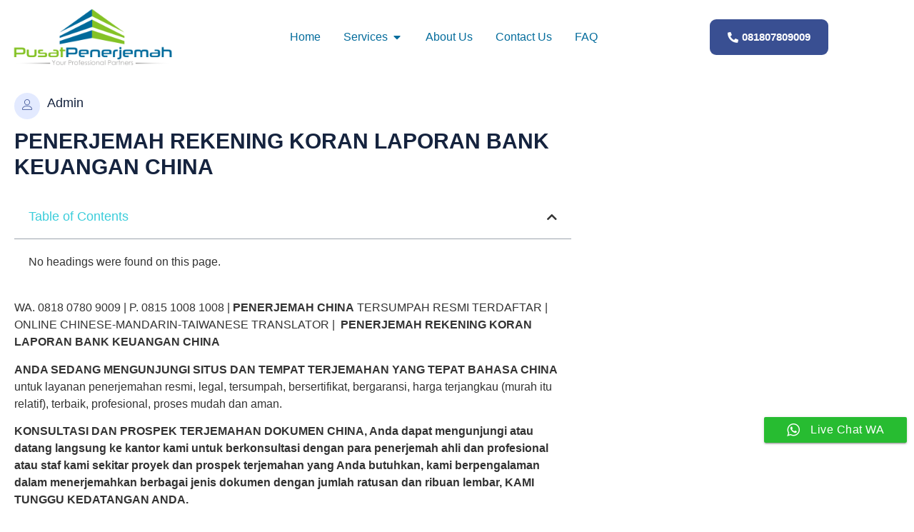

--- FILE ---
content_type: text/html; charset=UTF-8
request_url: https://pusatpenerjemah.co.id/penerjemah-rekening-koran-laporan-bank-keuangan-china/
body_size: 24681
content:
<!doctype html><html lang="en-US"><head><meta charset="UTF-8"><meta name="viewport" content="width=device-width, initial-scale=1"><link rel="profile" href="https://gmpg.org/xfn/11"><style>#wpadminbar #wp-admin-bar-wccp_free_top_button .ab-icon:before{content:"\f160";color:#02CA02;top:3px}#wpadminbar #wp-admin-bar-wccp_free_top_button .ab-icon{transform:rotate(45deg)}</style><meta name='robots' content='index, follow, max-image-preview:large, max-snippet:-1, max-video-preview:-1' /><title>PENERJEMAH REKENING KORAN LAPORAN BANK KEUANGAN CHINA - Pusat Penerjemah</title><link rel="canonical" href="https://pusatpenerjemah.co.id/penerjemah-rekening-koran-laporan-bank-keuangan-china/" /><meta property="og:locale" content="en_US" /><meta property="og:type" content="article" /><meta property="og:title" content="PENERJEMAH REKENING KORAN LAPORAN BANK KEUANGAN CHINA - Pusat Penerjemah" /><meta property="og:description" content="WA. 0818 0780 9009 | P. 0815 1008 1008 | PENERJEMAH CHINA TERSUMPAH RESMI TERDAFTAR | ONLINE CHINESE-MANDARIN-TAIWANESE TRANSLATOR | &nbsp;PENERJEMAH REKENING KORAN LAPORAN BANK KEUANGAN CHINA ANDA SEDANG MENGUNJUNGI SITUS DAN TEMPAT TERJEMAHAN YANG TEPAT BAHASA CHINA untuk layanan penerjemahan resmi, legal, tersumpah, bersertifikat, bergaransi, harga terjangkau (murah itu relatif), terbaik, profesional, proses mudah [&hellip;]" /><meta property="og:url" content="https://pusatpenerjemah.co.id/penerjemah-rekening-koran-laporan-bank-keuangan-china/" /><meta property="og:site_name" content="Pusat Penerjemah" /><meta property="article:published_time" content="2020-07-10T10:00:41+00:00" /><meta property="article:modified_time" content="2020-07-10T10:00:42+00:00" /><meta name="author" content="Admin" /><meta name="twitter:card" content="summary_large_image" /><meta name="twitter:creator" content="@jklirrtert" /><meta name="twitter:label1" content="Written by" /><meta name="twitter:data1" content="Admin" /><meta name="twitter:label2" content="Est. reading time" /><meta name="twitter:data2" content="4 minutes" /> <script type="application/ld+json" class="yoast-schema-graph">{"@context":"https://schema.org","@graph":[{"@type":"Article","@id":"https://pusatpenerjemah.co.id/penerjemah-rekening-koran-laporan-bank-keuangan-china/#article","isPartOf":{"@id":"https://pusatpenerjemah.co.id/penerjemah-rekening-koran-laporan-bank-keuangan-china/"},"author":{"name":"Admin","@id":"https://pusatpenerjemah.co.id/#/schema/person/ca566afb30f96400b88ee1b71175f427"},"headline":"PENERJEMAH REKENING KORAN LAPORAN BANK KEUANGAN CHINA","datePublished":"2020-07-10T10:00:41+00:00","dateModified":"2020-07-10T10:00:42+00:00","mainEntityOfPage":{"@id":"https://pusatpenerjemah.co.id/penerjemah-rekening-koran-laporan-bank-keuangan-china/"},"wordCount":831,"publisher":{"@id":"https://pusatpenerjemah.co.id/#organization"},"articleSection":["Blog"],"inLanguage":"en-US"},{"@type":"WebPage","@id":"https://pusatpenerjemah.co.id/penerjemah-rekening-koran-laporan-bank-keuangan-china/","url":"https://pusatpenerjemah.co.id/penerjemah-rekening-koran-laporan-bank-keuangan-china/","name":"PENERJEMAH REKENING KORAN LAPORAN BANK KEUANGAN CHINA - Pusat Penerjemah","isPartOf":{"@id":"https://pusatpenerjemah.co.id/#website"},"datePublished":"2020-07-10T10:00:41+00:00","dateModified":"2020-07-10T10:00:42+00:00","breadcrumb":{"@id":"https://pusatpenerjemah.co.id/penerjemah-rekening-koran-laporan-bank-keuangan-china/#breadcrumb"},"inLanguage":"en-US","potentialAction":[{"@type":"ReadAction","target":["https://pusatpenerjemah.co.id/penerjemah-rekening-koran-laporan-bank-keuangan-china/"]}]},{"@type":"BreadcrumbList","@id":"https://pusatpenerjemah.co.id/penerjemah-rekening-koran-laporan-bank-keuangan-china/#breadcrumb","itemListElement":[{"@type":"ListItem","position":1,"name":"Home","item":"https://pusatpenerjemah.co.id/"},{"@type":"ListItem","position":2,"name":"PENERJEMAH REKENING KORAN LAPORAN BANK KEUANGAN CHINA"}]},{"@type":"WebSite","@id":"https://pusatpenerjemah.co.id/#website","url":"https://pusatpenerjemah.co.id/","name":"Pusat Penerjemah","description":"Penerjemah Bahasa Tersumpah Dan Terpercaya","publisher":{"@id":"https://pusatpenerjemah.co.id/#organization"},"alternateName":"Jasa Penerjemah Tersumpah","potentialAction":[{"@type":"SearchAction","target":{"@type":"EntryPoint","urlTemplate":"https://pusatpenerjemah.co.id/?s={search_term_string}"},"query-input":{"@type":"PropertyValueSpecification","valueRequired":true,"valueName":"search_term_string"}}],"inLanguage":"en-US"},{"@type":"Organization","@id":"https://pusatpenerjemah.co.id/#organization","name":"Pusat Penerjemah","url":"https://pusatpenerjemah.co.id/","logo":{"@type":"ImageObject","inLanguage":"en-US","@id":"https://pusatpenerjemah.co.id/#/schema/logo/image/","url":"https://pusatpenerjemah.co.id/wp-content/uploads/2022/06/jasa-Penerjemah-bahasa.webp","contentUrl":"https://pusatpenerjemah.co.id/wp-content/uploads/2022/06/jasa-Penerjemah-bahasa.webp","width":278,"height":81,"caption":"Pusat Penerjemah"},"image":{"@id":"https://pusatpenerjemah.co.id/#/schema/logo/image/"}},{"@type":"Person","@id":"https://pusatpenerjemah.co.id/#/schema/person/ca566afb30f96400b88ee1b71175f427","name":"Admin","image":{"@type":"ImageObject","inLanguage":"en-US","@id":"https://pusatpenerjemah.co.id/#/schema/person/image/","url":"https://secure.gravatar.com/avatar/b19292958c92f8a481a239df7c3579bb852af7e5eeeaa120f0316d4138aeea28?s=96&d=mm&r=g","contentUrl":"https://secure.gravatar.com/avatar/b19292958c92f8a481a239df7c3579bb852af7e5eeeaa120f0316d4138aeea28?s=96&d=mm&r=g","caption":"Admin"},"description":"Kami melayani jasa penerjemah bahasa tersumpah seperti Penerjemah Tersumpah Bahasa Inggris Indonesia Inggris, Penerjemah Tersumpah Bahasa Perancis Indonesia Perancis, Penerjemah Tersumpah Bahasa Spanyol Indonesia Spanyol, Penerjemah Tersumpah Bahasa China Indonesia China, Penerjemah Tersumpah Bahasa Mandarin Indonesia Mandarin, dll. Hubungi Kami sekarang juga 0818 0780 9009","sameAs":["https://pusatpenerjemah.co.id/","https://x.com/jklirrtert"],"url":"https://pusatpenerjemah.co.id/author/admin2/"}]}</script> <link rel="alternate" type="application/rss+xml" title="Pusat Penerjemah &raquo; Feed" href="https://pusatpenerjemah.co.id/feed/" /><link rel="alternate" type="application/rss+xml" title="Pusat Penerjemah &raquo; Comments Feed" href="https://pusatpenerjemah.co.id/comments/feed/" /><style id='wp-img-auto-sizes-contain-inline-css'>img:is([sizes=auto i],[sizes^="auto," i]){contain-intrinsic-size:3000px 1500px}</style><link data-optimized="1" rel='stylesheet' id='font-awesome-5-all-css' href='https://pusatpenerjemah.co.id/wp-content/litespeed/css/e1d2982542beebfec2a26ade1a698bb0.css?ver=98f43' media='all' /><link data-optimized="1" rel='stylesheet' id='font-awesome-4-shim-css' href='https://pusatpenerjemah.co.id/wp-content/litespeed/css/2aa262c653cfd07e93adcfed2732f210.css?ver=58f3c' media='all' /><link data-optimized="1" rel='stylesheet' id='hfe-widgets-style-css' href='https://pusatpenerjemah.co.id/wp-content/litespeed/css/17b421ba0e81c22bdd1bc85aaff5bbd8.css?ver=7d040' media='all' /><link data-optimized="1" rel='stylesheet' id='jkit-elements-main-css' href='https://pusatpenerjemah.co.id/wp-content/litespeed/css/1987bffc795124d9f80d8672bce2eacf.css?ver=9a4eb' media='all' /><link data-optimized="1" rel='stylesheet' id='wp-block-library-css' href='https://pusatpenerjemah.co.id/wp-content/litespeed/css/862d136fa23f65706e2c4d53e1b3408d.css?ver=51b09' media='all' /><style id='global-styles-inline-css'>:root{--wp--preset--aspect-ratio--square:1;--wp--preset--aspect-ratio--4-3:4/3;--wp--preset--aspect-ratio--3-4:3/4;--wp--preset--aspect-ratio--3-2:3/2;--wp--preset--aspect-ratio--2-3:2/3;--wp--preset--aspect-ratio--16-9:16/9;--wp--preset--aspect-ratio--9-16:9/16;--wp--preset--color--black:#000000;--wp--preset--color--cyan-bluish-gray:#abb8c3;--wp--preset--color--white:#ffffff;--wp--preset--color--pale-pink:#f78da7;--wp--preset--color--vivid-red:#cf2e2e;--wp--preset--color--luminous-vivid-orange:#ff6900;--wp--preset--color--luminous-vivid-amber:#fcb900;--wp--preset--color--light-green-cyan:#7bdcb5;--wp--preset--color--vivid-green-cyan:#00d084;--wp--preset--color--pale-cyan-blue:#8ed1fc;--wp--preset--color--vivid-cyan-blue:#0693e3;--wp--preset--color--vivid-purple:#9b51e0;--wp--preset--gradient--vivid-cyan-blue-to-vivid-purple:linear-gradient(135deg,rgb(6,147,227) 0%,rgb(155,81,224) 100%);--wp--preset--gradient--light-green-cyan-to-vivid-green-cyan:linear-gradient(135deg,rgb(122,220,180) 0%,rgb(0,208,130) 100%);--wp--preset--gradient--luminous-vivid-amber-to-luminous-vivid-orange:linear-gradient(135deg,rgb(252,185,0) 0%,rgb(255,105,0) 100%);--wp--preset--gradient--luminous-vivid-orange-to-vivid-red:linear-gradient(135deg,rgb(255,105,0) 0%,rgb(207,46,46) 100%);--wp--preset--gradient--very-light-gray-to-cyan-bluish-gray:linear-gradient(135deg,rgb(238,238,238) 0%,rgb(169,184,195) 100%);--wp--preset--gradient--cool-to-warm-spectrum:linear-gradient(135deg,rgb(74,234,220) 0%,rgb(151,120,209) 20%,rgb(207,42,186) 40%,rgb(238,44,130) 60%,rgb(251,105,98) 80%,rgb(254,248,76) 100%);--wp--preset--gradient--blush-light-purple:linear-gradient(135deg,rgb(255,206,236) 0%,rgb(152,150,240) 100%);--wp--preset--gradient--blush-bordeaux:linear-gradient(135deg,rgb(254,205,165) 0%,rgb(254,45,45) 50%,rgb(107,0,62) 100%);--wp--preset--gradient--luminous-dusk:linear-gradient(135deg,rgb(255,203,112) 0%,rgb(199,81,192) 50%,rgb(65,88,208) 100%);--wp--preset--gradient--pale-ocean:linear-gradient(135deg,rgb(255,245,203) 0%,rgb(182,227,212) 50%,rgb(51,167,181) 100%);--wp--preset--gradient--electric-grass:linear-gradient(135deg,rgb(202,248,128) 0%,rgb(113,206,126) 100%);--wp--preset--gradient--midnight:linear-gradient(135deg,rgb(2,3,129) 0%,rgb(40,116,252) 100%);--wp--preset--font-size--small:13px;--wp--preset--font-size--medium:20px;--wp--preset--font-size--large:36px;--wp--preset--font-size--x-large:42px;--wp--preset--spacing--20:0.44rem;--wp--preset--spacing--30:0.67rem;--wp--preset--spacing--40:1rem;--wp--preset--spacing--50:1.5rem;--wp--preset--spacing--60:2.25rem;--wp--preset--spacing--70:3.38rem;--wp--preset--spacing--80:5.06rem;--wp--preset--shadow--natural:6px 6px 9px rgba(0, 0, 0, 0.2);--wp--preset--shadow--deep:12px 12px 50px rgba(0, 0, 0, 0.4);--wp--preset--shadow--sharp:6px 6px 0px rgba(0, 0, 0, 0.2);--wp--preset--shadow--outlined:6px 6px 0px -3px rgb(255, 255, 255), 6px 6px rgb(0, 0, 0);--wp--preset--shadow--crisp:6px 6px 0px rgb(0, 0, 0)}:root{--wp--style--global--content-size:800px;--wp--style--global--wide-size:1200px}:where(body){margin:0}.wp-site-blocks>.alignleft{float:left;margin-right:2em}.wp-site-blocks>.alignright{float:right;margin-left:2em}.wp-site-blocks>.aligncenter{justify-content:center;margin-left:auto;margin-right:auto}:where(.wp-site-blocks)>*{margin-block-start:24px;margin-block-end:0}:where(.wp-site-blocks)>:first-child{margin-block-start:0}:where(.wp-site-blocks)>:last-child{margin-block-end:0}:root{--wp--style--block-gap:24px}:root :where(.is-layout-flow)>:first-child{margin-block-start:0}:root :where(.is-layout-flow)>:last-child{margin-block-end:0}:root :where(.is-layout-flow)>*{margin-block-start:24px;margin-block-end:0}:root :where(.is-layout-constrained)>:first-child{margin-block-start:0}:root :where(.is-layout-constrained)>:last-child{margin-block-end:0}:root :where(.is-layout-constrained)>*{margin-block-start:24px;margin-block-end:0}:root :where(.is-layout-flex){gap:24px}:root :where(.is-layout-grid){gap:24px}.is-layout-flow>.alignleft{float:left;margin-inline-start:0;margin-inline-end:2em}.is-layout-flow>.alignright{float:right;margin-inline-start:2em;margin-inline-end:0}.is-layout-flow>.aligncenter{margin-left:auto!important;margin-right:auto!important}.is-layout-constrained>.alignleft{float:left;margin-inline-start:0;margin-inline-end:2em}.is-layout-constrained>.alignright{float:right;margin-inline-start:2em;margin-inline-end:0}.is-layout-constrained>.aligncenter{margin-left:auto!important;margin-right:auto!important}.is-layout-constrained>:where(:not(.alignleft):not(.alignright):not(.alignfull)){max-width:var(--wp--style--global--content-size);margin-left:auto!important;margin-right:auto!important}.is-layout-constrained>.alignwide{max-width:var(--wp--style--global--wide-size)}body .is-layout-flex{display:flex}.is-layout-flex{flex-wrap:wrap;align-items:center}.is-layout-flex>:is(*,div){margin:0}body .is-layout-grid{display:grid}.is-layout-grid>:is(*,div){margin:0}body{padding-top:0;padding-right:0;padding-bottom:0;padding-left:0}a:where(:not(.wp-element-button)){text-decoration:underline}:root :where(.wp-element-button,.wp-block-button__link){background-color:#32373c;border-width:0;color:#fff;font-family:inherit;font-size:inherit;font-style:inherit;font-weight:inherit;letter-spacing:inherit;line-height:inherit;padding-top:calc(0.667em + 2px);padding-right:calc(1.333em + 2px);padding-bottom:calc(0.667em + 2px);padding-left:calc(1.333em + 2px);text-decoration:none;text-transform:inherit}.has-black-color{color:var(--wp--preset--color--black)!important}.has-cyan-bluish-gray-color{color:var(--wp--preset--color--cyan-bluish-gray)!important}.has-white-color{color:var(--wp--preset--color--white)!important}.has-pale-pink-color{color:var(--wp--preset--color--pale-pink)!important}.has-vivid-red-color{color:var(--wp--preset--color--vivid-red)!important}.has-luminous-vivid-orange-color{color:var(--wp--preset--color--luminous-vivid-orange)!important}.has-luminous-vivid-amber-color{color:var(--wp--preset--color--luminous-vivid-amber)!important}.has-light-green-cyan-color{color:var(--wp--preset--color--light-green-cyan)!important}.has-vivid-green-cyan-color{color:var(--wp--preset--color--vivid-green-cyan)!important}.has-pale-cyan-blue-color{color:var(--wp--preset--color--pale-cyan-blue)!important}.has-vivid-cyan-blue-color{color:var(--wp--preset--color--vivid-cyan-blue)!important}.has-vivid-purple-color{color:var(--wp--preset--color--vivid-purple)!important}.has-black-background-color{background-color:var(--wp--preset--color--black)!important}.has-cyan-bluish-gray-background-color{background-color:var(--wp--preset--color--cyan-bluish-gray)!important}.has-white-background-color{background-color:var(--wp--preset--color--white)!important}.has-pale-pink-background-color{background-color:var(--wp--preset--color--pale-pink)!important}.has-vivid-red-background-color{background-color:var(--wp--preset--color--vivid-red)!important}.has-luminous-vivid-orange-background-color{background-color:var(--wp--preset--color--luminous-vivid-orange)!important}.has-luminous-vivid-amber-background-color{background-color:var(--wp--preset--color--luminous-vivid-amber)!important}.has-light-green-cyan-background-color{background-color:var(--wp--preset--color--light-green-cyan)!important}.has-vivid-green-cyan-background-color{background-color:var(--wp--preset--color--vivid-green-cyan)!important}.has-pale-cyan-blue-background-color{background-color:var(--wp--preset--color--pale-cyan-blue)!important}.has-vivid-cyan-blue-background-color{background-color:var(--wp--preset--color--vivid-cyan-blue)!important}.has-vivid-purple-background-color{background-color:var(--wp--preset--color--vivid-purple)!important}.has-black-border-color{border-color:var(--wp--preset--color--black)!important}.has-cyan-bluish-gray-border-color{border-color:var(--wp--preset--color--cyan-bluish-gray)!important}.has-white-border-color{border-color:var(--wp--preset--color--white)!important}.has-pale-pink-border-color{border-color:var(--wp--preset--color--pale-pink)!important}.has-vivid-red-border-color{border-color:var(--wp--preset--color--vivid-red)!important}.has-luminous-vivid-orange-border-color{border-color:var(--wp--preset--color--luminous-vivid-orange)!important}.has-luminous-vivid-amber-border-color{border-color:var(--wp--preset--color--luminous-vivid-amber)!important}.has-light-green-cyan-border-color{border-color:var(--wp--preset--color--light-green-cyan)!important}.has-vivid-green-cyan-border-color{border-color:var(--wp--preset--color--vivid-green-cyan)!important}.has-pale-cyan-blue-border-color{border-color:var(--wp--preset--color--pale-cyan-blue)!important}.has-vivid-cyan-blue-border-color{border-color:var(--wp--preset--color--vivid-cyan-blue)!important}.has-vivid-purple-border-color{border-color:var(--wp--preset--color--vivid-purple)!important}.has-vivid-cyan-blue-to-vivid-purple-gradient-background{background:var(--wp--preset--gradient--vivid-cyan-blue-to-vivid-purple)!important}.has-light-green-cyan-to-vivid-green-cyan-gradient-background{background:var(--wp--preset--gradient--light-green-cyan-to-vivid-green-cyan)!important}.has-luminous-vivid-amber-to-luminous-vivid-orange-gradient-background{background:var(--wp--preset--gradient--luminous-vivid-amber-to-luminous-vivid-orange)!important}.has-luminous-vivid-orange-to-vivid-red-gradient-background{background:var(--wp--preset--gradient--luminous-vivid-orange-to-vivid-red)!important}.has-very-light-gray-to-cyan-bluish-gray-gradient-background{background:var(--wp--preset--gradient--very-light-gray-to-cyan-bluish-gray)!important}.has-cool-to-warm-spectrum-gradient-background{background:var(--wp--preset--gradient--cool-to-warm-spectrum)!important}.has-blush-light-purple-gradient-background{background:var(--wp--preset--gradient--blush-light-purple)!important}.has-blush-bordeaux-gradient-background{background:var(--wp--preset--gradient--blush-bordeaux)!important}.has-luminous-dusk-gradient-background{background:var(--wp--preset--gradient--luminous-dusk)!important}.has-pale-ocean-gradient-background{background:var(--wp--preset--gradient--pale-ocean)!important}.has-electric-grass-gradient-background{background:var(--wp--preset--gradient--electric-grass)!important}.has-midnight-gradient-background{background:var(--wp--preset--gradient--midnight)!important}.has-small-font-size{font-size:var(--wp--preset--font-size--small)!important}.has-medium-font-size{font-size:var(--wp--preset--font-size--medium)!important}.has-large-font-size{font-size:var(--wp--preset--font-size--large)!important}.has-x-large-font-size{font-size:var(--wp--preset--font-size--x-large)!important}:root :where(.wp-block-pullquote){font-size:1.5em;line-height:1.6}</style><link data-optimized="1" rel='stylesheet' id='ccw_main_css-css' href='https://pusatpenerjemah.co.id/wp-content/litespeed/css/d5ce12666695a2bd68323b1326625e05.css?ver=34fe3' media='all' /><link data-optimized="1" rel='stylesheet' id='ccw_mdstyle8_css-css' href='https://pusatpenerjemah.co.id/wp-content/litespeed/css/eaec770415ba151991dd47f3626ec9f2.css?ver=82c54' media='all' /><link data-optimized="1" rel='stylesheet' id='template-kit-export-css' href='https://pusatpenerjemah.co.id/wp-content/litespeed/css/dad1f764d58df832d0a2efb6c502201c.css?ver=fc33b' media='all' /><link data-optimized="1" rel='stylesheet' id='hfe-style-css' href='https://pusatpenerjemah.co.id/wp-content/litespeed/css/295a2ff317814c58eed276037080d012.css?ver=77c7c' media='all' /><link data-optimized="1" rel='stylesheet' id='elementor-icons-css' href='https://pusatpenerjemah.co.id/wp-content/litespeed/css/20bb63d987ccbe6713c59cb3b5040a6f.css?ver=6d32c' media='all' /><link data-optimized="1" rel='stylesheet' id='elementor-frontend-css' href='https://pusatpenerjemah.co.id/wp-content/litespeed/css/eb0ef974eeb02de21e945bd3ed84832d.css?ver=e0ce9' media='all' /><link data-optimized="1" rel='stylesheet' id='elementor-post-21507-css' href='https://pusatpenerjemah.co.id/wp-content/litespeed/css/0d9e92462ee22b7671d851bd1267cd9b.css?ver=73629' media='all' /><link data-optimized="1" rel='stylesheet' id='cute-alert-css' href='https://pusatpenerjemah.co.id/wp-content/litespeed/css/3233d484f2159bd43773fa8068be4c5f.css?ver=54508' media='all' /><link data-optimized="1" rel='stylesheet' id='text-editor-style-css' href='https://pusatpenerjemah.co.id/wp-content/litespeed/css/5d8c401eca88467cbee74ef2ae015a7d.css?ver=a7784' media='all' /><link data-optimized="1" rel='stylesheet' id='hello-elementor-css' href='https://pusatpenerjemah.co.id/wp-content/litespeed/css/f13963524f7c30ee35317bf6d3fc71e0.css?ver=1f1b5' media='all' /><link data-optimized="1" rel='stylesheet' id='hello-elementor-theme-style-css' href='https://pusatpenerjemah.co.id/wp-content/litespeed/css/3ec53f9804266e8bcf8bfa5f3f3b8542.css?ver=a09a5' media='all' /><link data-optimized="1" rel='stylesheet' id='hello-elementor-header-footer-css' href='https://pusatpenerjemah.co.id/wp-content/litespeed/css/133d6cbed5faa0ee45987b71ddc123c6.css?ver=dbb07' media='all' /><link data-optimized="1" rel='stylesheet' id='widget-image-css' href='https://pusatpenerjemah.co.id/wp-content/litespeed/css/34e85104ce463ee0ae06451aca9f436d.css?ver=9fd30' media='all' /><link data-optimized="1" rel='stylesheet' id='widget-divider-css' href='https://pusatpenerjemah.co.id/wp-content/litespeed/css/d88ab4c8ae4f09f3a9b08d10f10e5efc.css?ver=05463' media='all' /><link data-optimized="1" rel='stylesheet' id='widget-icon-list-css' href='https://pusatpenerjemah.co.id/wp-content/litespeed/css/e062768f16c40e89f1bb25fa62ebf727.css?ver=6d4f8' media='all' /><link data-optimized="1" rel='stylesheet' id='widget-nested-tabs-css' href='https://pusatpenerjemah.co.id/wp-content/litespeed/css/7c779af8c9f1b34fa8d3488144dcecd1.css?ver=b8c63' media='all' /><link data-optimized="1" rel='stylesheet' id='widget-mega-menu-css' href='https://pusatpenerjemah.co.id/wp-content/litespeed/css/ec37581f5de78c321f194f0f3bc5f2d4.css?ver=c0657' media='all' /><link data-optimized="1" rel='stylesheet' id='e-animation-shrink-css' href='https://pusatpenerjemah.co.id/wp-content/litespeed/css/ca52d76c85c7370761f89fe4bd73dbf3.css?ver=14c34' media='all' /><link data-optimized="1" rel='stylesheet' id='widget-social-icons-css' href='https://pusatpenerjemah.co.id/wp-content/litespeed/css/1874874620edbd667708f9940c5e8ccf.css?ver=65d25' media='all' /><link data-optimized="1" rel='stylesheet' id='e-apple-webkit-css' href='https://pusatpenerjemah.co.id/wp-content/litespeed/css/cc9439e7581854cb766c95d9bfe76705.css?ver=61d99' media='all' /><link data-optimized="1" rel='stylesheet' id='widget-heading-css' href='https://pusatpenerjemah.co.id/wp-content/litespeed/css/7ab38e750ad7a6278167ec45047b3d90.css?ver=5d3a8' media='all' /><link data-optimized="1" rel='stylesheet' id='widget-table-of-contents-css' href='https://pusatpenerjemah.co.id/wp-content/litespeed/css/7d8031041f38566dc882a29400e67b93.css?ver=f7ddb' media='all' /><link data-optimized="1" rel='stylesheet' id='elementor-post-21551-css' href='https://pusatpenerjemah.co.id/wp-content/litespeed/css/c2cfb18054c6901abf9277736332e0bd.css?ver=11f15' media='all' /><link data-optimized="1" rel='stylesheet' id='elementor-post-21587-css' href='https://pusatpenerjemah.co.id/wp-content/litespeed/css/371c31bd50afa1bd6d38853faf3a9860.css?ver=9fde2' media='all' /><link data-optimized="1" rel='stylesheet' id='elementor-post-21725-css' href='https://pusatpenerjemah.co.id/wp-content/litespeed/css/170f088e33e04d3b677a551c3bca373a.css?ver=cd8bf' media='all' /><link data-optimized="1" rel='stylesheet' id='hfe-elementor-icons-css' href='https://pusatpenerjemah.co.id/wp-content/litespeed/css/20bb63d987ccbe6713c59cb3b5040a6f.css?ver=a067d' media='all' /><link data-optimized="1" rel='stylesheet' id='hfe-icons-list-css' href='https://pusatpenerjemah.co.id/wp-content/litespeed/css/e062768f16c40e89f1bb25fa62ebf727.css?ver=a7035' media='all' /><link data-optimized="1" rel='stylesheet' id='hfe-social-icons-css' href='https://pusatpenerjemah.co.id/wp-content/litespeed/css/1874874620edbd667708f9940c5e8ccf.css?ver=473cf' media='all' /><link data-optimized="1" rel='stylesheet' id='hfe-social-share-icons-brands-css' href='https://pusatpenerjemah.co.id/wp-content/litespeed/css/dbdc8d00db0995296077c24c34568b54.css?ver=d8b42' media='all' /><link data-optimized="1" rel='stylesheet' id='hfe-social-share-icons-fontawesome-css' href='https://pusatpenerjemah.co.id/wp-content/litespeed/css/a1508765caf7d190571868e6a9aeb660.css?ver=8a773' media='all' /><link data-optimized="1" rel='stylesheet' id='hfe-nav-menu-icons-css' href='https://pusatpenerjemah.co.id/wp-content/litespeed/css/ae46b234205a2e20ec96a6e5a6fe48ab.css?ver=1ed4f' media='all' /><link data-optimized="1" rel='stylesheet' id='hfe-widget-blockquote-css' href='https://pusatpenerjemah.co.id/wp-content/litespeed/css/99ce3c49ebd5ad3b626f84b4f2a9aadf.css?ver=53299' media='all' /><link data-optimized="1" rel='stylesheet' id='hfe-mega-menu-css' href='https://pusatpenerjemah.co.id/wp-content/litespeed/css/ec37581f5de78c321f194f0f3bc5f2d4.css?ver=48c8c' media='all' /><link data-optimized="1" rel='stylesheet' id='hfe-nav-menu-widget-css' href='https://pusatpenerjemah.co.id/wp-content/litespeed/css/d77ab4059a3d609eeaaa205ad06fd43b.css?ver=045dd' media='all' /><link data-optimized="1" rel='stylesheet' id='elementor-icons-shared-0-css' href='https://pusatpenerjemah.co.id/wp-content/litespeed/css/5f8f820c0c417ae8733d350ba79a4904.css?ver=b3822' media='all' /><link data-optimized="1" rel='stylesheet' id='elementor-icons-fa-solid-css' href='https://pusatpenerjemah.co.id/wp-content/litespeed/css/9ad8e7745d236715b4dc53c7626c7691.css?ver=b5850' media='all' /><link data-optimized="1" rel='stylesheet' id='elementor-icons-fa-brands-css' href='https://pusatpenerjemah.co.id/wp-content/litespeed/css/7f6034016e82deee6a6a6c6417f5bfbf.css?ver=4b075' media='all' /><link data-optimized="1" rel='stylesheet' id='elementor-icons-jkiticon-css' href='https://pusatpenerjemah.co.id/wp-content/litespeed/css/a46f393f80dbffa20601608cfa352989.css?ver=1ecf4' media='all' /> <script data-optimized="1" src="https://pusatpenerjemah.co.id/wp-content/litespeed/js/9267b3da49d48e2e8f38aec2d5e39543.js?ver=f4dfc" id="font-awesome-4-shim-js"></script> <script src="https://pusatpenerjemah.co.id/wp-includes/js/jquery/jquery.min.js?ver=3.7.1" id="jquery-core-js"></script> <script data-optimized="1" src="https://pusatpenerjemah.co.id/wp-content/litespeed/js/510f426f43d1fcc12475c9ed0899a634.js?ver=5dd2f" id="jquery-migrate-js"></script> <script data-optimized="1" id="jquery-js-after">!function($){"use strict";$(document).ready(function(){$(this).scrollTop()>100&&$(".hfe-scroll-to-top-wrap").removeClass("hfe-scroll-to-top-hide"),$(window).scroll(function(){$(this).scrollTop()<100?$(".hfe-scroll-to-top-wrap").fadeOut(300):$(".hfe-scroll-to-top-wrap").fadeIn(300)}),$(".hfe-scroll-to-top-wrap").on("click",function(){$("html, body").animate({scrollTop:0},300);return!1})})}(jQuery);!function($){'use strict';$(document).ready(function(){var bar=$('.hfe-reading-progress-bar');if(!bar.length)return;$(window).on('scroll',function(){var s=$(window).scrollTop(),d=$(document).height()-$(window).height(),p=d?s/d*100:0;bar.css('width',p+'%')})})}(jQuery)</script> <script data-optimized="1" src="https://pusatpenerjemah.co.id/wp-content/litespeed/js/770899e962e9d346c55b9ff470e4f772.js?ver=ee092" id="template-kit-export-js"></script> <link rel="https://api.w.org/" href="https://pusatpenerjemah.co.id/wp-json/" /><link rel="alternate" title="JSON" type="application/json" href="https://pusatpenerjemah.co.id/wp-json/wp/v2/posts/10283" /><link rel="EditURI" type="application/rsd+xml" title="RSD" href="https://pusatpenerjemah.co.id/xmlrpc.php?rsd" />
 <script>(function(w,d,s,l,i){w[l]=w[l]||[];w[l].push({'gtm.start':
new Date().getTime(),event:'gtm.js'});var f=d.getElementsByTagName(s)[0],
j=d.createElement(s),dl=l!='dataLayer'?'&l='+l:'';j.async=true;j.src=
'https://www.googletagmanager.com/gtm.js?id='+i+dl;f.parentNode.insertBefore(j,f);
})(window,document,'script','dataLayer','GTM-WF3W8QHP');</script> 
 <script async src="https://www.googletagmanager.com/gtag/js?id=G-YY8X0N9R33"></script> <script>window.dataLayer = window.dataLayer || [];
  function gtag(){dataLayer.push(arguments);}
  gtag('js', new Date());

  gtag('config', 'G-YY8X0N9R33');</script><script data-optimized="1" id="wpcp_disable_selection" type="text/javascript">var image_save_msg='You are not allowed to save images!';var no_menu_msg='Context Menu disabled!';var smessage="Content is protected !!";function disableEnterKey(e){var elemtype=e.target.tagName;elemtype=elemtype.toUpperCase();if(elemtype=="TEXT"||elemtype=="TEXTAREA"||elemtype=="INPUT"||elemtype=="PASSWORD"||elemtype=="SELECT"||elemtype=="OPTION"||elemtype=="EMBED"){elemtype='TEXT'}
if(e.ctrlKey){var key;if(window.event)
key=window.event.keyCode;else key=e.which;if(elemtype!='TEXT'&&(key==97||key==65||key==67||key==99||key==88||key==120||key==26||key==85||key==86||key==83||key==43||key==73)){if(wccp_free_iscontenteditable(e))return!0;show_wpcp_message('You are not allowed to copy content or view source');return!1}else return!0}}
function wccp_free_iscontenteditable(e){var e=e||window.event;var target=e.target||e.srcElement;var elemtype=e.target.nodeName;elemtype=elemtype.toUpperCase();var iscontenteditable="false";if(typeof target.getAttribute!="undefined")iscontenteditable=target.getAttribute("contenteditable");var iscontenteditable2=!1;if(typeof target.isContentEditable!="undefined")iscontenteditable2=target.isContentEditable;if(target.parentElement.isContentEditable)iscontenteditable2=!0;if(iscontenteditable=="true"||iscontenteditable2==!0){if(typeof target.style!="undefined")target.style.cursor="text";return!0}}
function disable_copy(e){var e=e||window.event;var elemtype=e.target.tagName;elemtype=elemtype.toUpperCase();if(elemtype=="TEXT"||elemtype=="TEXTAREA"||elemtype=="INPUT"||elemtype=="PASSWORD"||elemtype=="SELECT"||elemtype=="OPTION"||elemtype=="EMBED"){elemtype='TEXT'}
if(wccp_free_iscontenteditable(e))return!0;var isSafari=/Safari/.test(navigator.userAgent)&&/Apple Computer/.test(navigator.vendor);var checker_IMG='';if(elemtype=="IMG"&&checker_IMG=='checked'&&e.detail>=2){show_wpcp_message(alertMsg_IMG);return!1}
if(elemtype!="TEXT"){if(smessage!==""&&e.detail==2)
show_wpcp_message(smessage);if(isSafari)
return!0;else return!1}}
function disable_copy_ie(){var e=e||window.event;var elemtype=window.event.srcElement.nodeName;elemtype=elemtype.toUpperCase();if(wccp_free_iscontenteditable(e))return!0;if(elemtype=="IMG"){show_wpcp_message(alertMsg_IMG);return!1}
if(elemtype!="TEXT"&&elemtype!="TEXTAREA"&&elemtype!="INPUT"&&elemtype!="PASSWORD"&&elemtype!="SELECT"&&elemtype!="OPTION"&&elemtype!="EMBED"){return!1}}
function reEnable(){return!0}
document.onkeydown=disableEnterKey;document.onselectstart=disable_copy_ie;if(navigator.userAgent.indexOf('MSIE')==-1){document.onmousedown=disable_copy;document.onclick=reEnable}
function disableSelection(target){if(typeof target.onselectstart!="undefined")
target.onselectstart=disable_copy_ie;else if(typeof target.style.MozUserSelect!="undefined"){target.style.MozUserSelect="none"}else target.onmousedown=function(){return!1}
target.style.cursor="default"}
window.onload=function(){disableSelection(document.body)};var onlongtouch;var timer;var touchduration=1000;var elemtype="";function touchstart(e){var e=e||window.event;var target=e.target||e.srcElement;elemtype=window.event.srcElement.nodeName;elemtype=elemtype.toUpperCase();if(!wccp_pro_is_passive())e.preventDefault();if(!timer){timer=setTimeout(onlongtouch,touchduration)}}
function touchend(){if(timer){clearTimeout(timer);timer=null}
onlongtouch()}
onlongtouch=function(e){if(elemtype!="TEXT"&&elemtype!="TEXTAREA"&&elemtype!="INPUT"&&elemtype!="PASSWORD"&&elemtype!="SELECT"&&elemtype!="EMBED"&&elemtype!="OPTION"){if(window.getSelection){if(window.getSelection().empty){window.getSelection().empty()}else if(window.getSelection().removeAllRanges){window.getSelection().removeAllRanges()}}else if(document.selection){document.selection.empty()}
return!1}};document.addEventListener("DOMContentLoaded",function(event){window.addEventListener("touchstart",touchstart,!1);window.addEventListener("touchend",touchend,!1)});function wccp_pro_is_passive(){var cold=!1,hike=function(){};try{const object1={};var aid=Object.defineProperty(object1,'passive',{get(){cold=!0}});window.addEventListener('test',hike,aid);window.removeEventListener('test',hike,aid)}catch(e){}
return cold}</script> <script data-optimized="1" id="wpcp_disable_Right_Click" type="text/javascript">document.ondragstart=function(){return!1}
function nocontext(e){return!1}
document.oncontextmenu=nocontext</script> <style>.unselectable{-moz-user-select:none;-webkit-user-select:none;cursor:default}html{-webkit-touch-callout:none;-webkit-user-select:none;-khtml-user-select:none;-moz-user-select:none;-ms-user-select:none;user-select:none;-webkit-tap-highlight-color:#fff0}</style> <script data-optimized="1" id="wpcp_css_disable_selection" type="text/javascript">var e=document.getElementsByTagName('body')[0];if(e){e.setAttribute('unselectable',"on")}</script> <meta name="ti-site-data" content="[base64]" /><meta name="generator" content="Elementor 3.34.2; features: additional_custom_breakpoints; settings: css_print_method-external, google_font-enabled, font_display-auto"><style>.e-con.e-parent:nth-of-type(n+4):not(.e-lazyloaded):not(.e-no-lazyload),.e-con.e-parent:nth-of-type(n+4):not(.e-lazyloaded):not(.e-no-lazyload) *{background-image:none!important}@media screen and (max-height:1024px){.e-con.e-parent:nth-of-type(n+3):not(.e-lazyloaded):not(.e-no-lazyload),.e-con.e-parent:nth-of-type(n+3):not(.e-lazyloaded):not(.e-no-lazyload) *{background-image:none!important}}@media screen and (max-height:640px){.e-con.e-parent:nth-of-type(n+2):not(.e-lazyloaded):not(.e-no-lazyload),.e-con.e-parent:nth-of-type(n+2):not(.e-lazyloaded):not(.e-no-lazyload) *{background-image:none!important}}</style><link rel="icon" href="https://pusatpenerjemah.co.id/wp-content/uploads/2017/10/cropped-jasa-Penerjemah-bahasa-tersumpah-32x32.png" sizes="32x32" /><link rel="icon" href="https://pusatpenerjemah.co.id/wp-content/uploads/2017/10/cropped-jasa-Penerjemah-bahasa-tersumpah-192x192.png" sizes="192x192" /><link rel="apple-touch-icon" href="https://pusatpenerjemah.co.id/wp-content/uploads/2017/10/cropped-jasa-Penerjemah-bahasa-tersumpah-180x180.png" /><meta name="msapplication-TileImage" content="https://pusatpenerjemah.co.id/wp-content/uploads/2017/10/cropped-jasa-Penerjemah-bahasa-tersumpah-270x270.png" /></head><body class="wp-singular post-template-default single single-post postid-10283 single-format-standard wp-custom-logo wp-embed-responsive wp-theme-hello-elementor unselectable ehf-template-hello-elementor ehf-stylesheet-hello-elementor jkit-color-scheme hello-elementor-default elementor-default elementor-kit-21507 elementor-page-21725"><noscript><iframe src="https://www.googletagmanager.com/ns.html?id=GTM-WF3W8QHP"
height="0" width="0" style="display:none;visibility:hidden"></iframe></noscript><a class="skip-link screen-reader-text" href="#content">Skip to content</a><div data-elementor-type="header" data-elementor-id="21551" class="elementor elementor-21551 elementor-location-header" data-elementor-post-type="elementor_library"><section class="elementor-section elementor-top-section elementor-element elementor-element-fc11c88 elementor-section-content-middle elementor-section-boxed elementor-section-height-default elementor-section-height-default" data-id="fc11c88" data-element_type="section" data-settings="{&quot;background_background&quot;:&quot;classic&quot;}"><div class="elementor-container elementor-column-gap-default"><div class="elementor-column elementor-col-25 elementor-top-column elementor-element elementor-element-3300500b" data-id="3300500b" data-element_type="column"><div class="elementor-widget-wrap elementor-element-populated"><div class="elementor-element elementor-element-d67b985 elementor-widget__width-initial elementor-widget-tablet__width-initial elementor-widget elementor-widget-image" data-id="d67b985" data-element_type="widget" data-widget_type="image.default"><div class="elementor-widget-container">
<a href="http://pusatpenerjemah.co.id">
<img data-lazyloaded="1" src="[data-uri]" data-src="https://pusatpenerjemah.co.id/wp-content/uploads/elementor/thumbs/Logo-Pusat-Penerjemah-transparant-background-rc4qb404ctbrsohu51yfkucy2ael2fo51wo6y4i8dk.png" title="Jasa Penerjemah Tersumpah" alt="Jasa Penerjemah Tersumpah" loading="lazy" />								</a></div></div></div></div><div class="elementor-column elementor-col-50 elementor-top-column elementor-element elementor-element-5581ae0c" data-id="5581ae0c" data-element_type="column"><div class="elementor-widget-wrap elementor-element-populated"><div class="elementor-element elementor-element-bc46f62 e-full_width e-n-menu-layout-horizontal e-n-menu-tablet elementor-widget elementor-widget-n-menu" data-id="bc46f62" data-element_type="widget" data-settings="{&quot;menu_items&quot;:[{&quot;item_title&quot;:&quot;Home&quot;,&quot;_id&quot;:&quot;714cc1a&quot;,&quot;item_link&quot;:{&quot;url&quot;:&quot;https:\/\/pusatpenerjemah.co.id\/&quot;,&quot;is_external&quot;:&quot;&quot;,&quot;nofollow&quot;:&quot;&quot;,&quot;custom_attributes&quot;:&quot;&quot;},&quot;item_dropdown_content&quot;:&quot;no&quot;,&quot;item_icon&quot;:{&quot;value&quot;:&quot;&quot;,&quot;library&quot;:&quot;&quot;},&quot;item_icon_active&quot;:null,&quot;element_id&quot;:&quot;&quot;},{&quot;item_title&quot;:&quot;Services&quot;,&quot;item_dropdown_content&quot;:&quot;yes&quot;,&quot;_id&quot;:&quot;fbf18aa&quot;,&quot;item_link&quot;:{&quot;url&quot;:&quot;&quot;,&quot;is_external&quot;:&quot;&quot;,&quot;nofollow&quot;:&quot;&quot;,&quot;custom_attributes&quot;:&quot;&quot;},&quot;item_icon&quot;:{&quot;value&quot;:&quot;&quot;,&quot;library&quot;:&quot;&quot;},&quot;item_icon_active&quot;:null,&quot;element_id&quot;:&quot;&quot;},{&quot;item_title&quot;:&quot;About Us&quot;,&quot;item_link&quot;:{&quot;url&quot;:&quot;https:\/\/pusatpenerjemah.co.id\/tentang-kami\/&quot;,&quot;is_external&quot;:&quot;&quot;,&quot;nofollow&quot;:&quot;&quot;,&quot;custom_attributes&quot;:&quot;&quot;},&quot;_id&quot;:&quot;f76d783&quot;,&quot;item_dropdown_content&quot;:&quot;no&quot;,&quot;item_icon&quot;:{&quot;value&quot;:&quot;&quot;,&quot;library&quot;:&quot;&quot;},&quot;item_icon_active&quot;:null,&quot;element_id&quot;:&quot;&quot;},{&quot;item_title&quot;:&quot;Contact Us&quot;,&quot;item_link&quot;:{&quot;url&quot;:&quot;https:\/\/pusatpenerjemah.co.id\/hubungi-kami\/&quot;,&quot;is_external&quot;:&quot;&quot;,&quot;nofollow&quot;:&quot;&quot;,&quot;custom_attributes&quot;:&quot;&quot;},&quot;_id&quot;:&quot;2a36be2&quot;,&quot;item_dropdown_content&quot;:&quot;no&quot;,&quot;item_icon&quot;:{&quot;value&quot;:&quot;&quot;,&quot;library&quot;:&quot;&quot;},&quot;item_icon_active&quot;:null,&quot;element_id&quot;:&quot;&quot;},{&quot;item_title&quot;:&quot;FAQ&quot;,&quot;item_link&quot;:{&quot;url&quot;:&quot;https:\/\/pusatpenerjemah.co.id\/faq\/&quot;,&quot;is_external&quot;:&quot;&quot;,&quot;nofollow&quot;:&quot;&quot;,&quot;custom_attributes&quot;:&quot;&quot;},&quot;_id&quot;:&quot;a08d265&quot;,&quot;item_dropdown_content&quot;:&quot;no&quot;,&quot;item_icon&quot;:{&quot;value&quot;:&quot;&quot;,&quot;library&quot;:&quot;&quot;},&quot;item_icon_active&quot;:null,&quot;element_id&quot;:&quot;&quot;}],&quot;item_position_horizontal&quot;:&quot;center&quot;,&quot;content_width&quot;:&quot;full_width&quot;,&quot;item_layout&quot;:&quot;horizontal&quot;,&quot;open_on&quot;:&quot;hover&quot;,&quot;horizontal_scroll&quot;:&quot;disable&quot;,&quot;breakpoint_selector&quot;:&quot;tablet&quot;,&quot;menu_item_title_distance_from_content&quot;:{&quot;unit&quot;:&quot;px&quot;,&quot;size&quot;:0,&quot;sizes&quot;:[]},&quot;menu_item_title_distance_from_content_tablet&quot;:{&quot;unit&quot;:&quot;px&quot;,&quot;size&quot;:&quot;&quot;,&quot;sizes&quot;:[]},&quot;menu_item_title_distance_from_content_mobile&quot;:{&quot;unit&quot;:&quot;px&quot;,&quot;size&quot;:&quot;&quot;,&quot;sizes&quot;:[]}}" data-widget_type="mega-menu.default"><div class="elementor-widget-container"><nav class="e-n-menu" data-widget-number="197" aria-label="Menu">
<button class="e-n-menu-toggle" id="menu-toggle-197" aria-haspopup="true" aria-expanded="false" aria-controls="menubar-197" aria-label="Menu Toggle">
<span class="e-n-menu-toggle-icon e-open">
<i class="eicon-menu-bar"></i>			</span>
<span class="e-n-menu-toggle-icon e-close">
<i class="eicon-close"></i>			</span>
</button><div class="e-n-menu-wrapper" id="menubar-197" aria-labelledby="menu-toggle-197"><ul class="e-n-menu-heading"><li class="e-n-menu-item"><div id="e-n-menu-title-1971" class="e-n-menu-title">
<a class="e-n-menu-title-container e-focus e-link" href="https://pusatpenerjemah.co.id/">												<span class="e-n-menu-title-text">
Home						</span>
</a></div></li><li class="e-n-menu-item"><div id="e-n-menu-title-1972" class="e-n-menu-title"><div class="e-n-menu-title-container">												<span class="e-n-menu-title-text">
Services						</span></div>											<button id="e-n-menu-dropdown-icon-1972" class="e-n-menu-dropdown-icon e-focus" data-tab-index="2" aria-haspopup="true" aria-expanded="false" aria-controls="e-n-menu-content-1972" >
<span class="e-n-menu-dropdown-icon-opened">
<i aria-hidden="true" class="fas fa-caret-up"></i>								<span class="elementor-screen-only">Close Services</span>
</span>
<span class="e-n-menu-dropdown-icon-closed">
<i aria-hidden="true" class="fas fa-caret-down"></i>								<span class="elementor-screen-only">Open Services</span>
</span>
</button></div><div class="e-n-menu-content"><div id="e-n-menu-content-1972" data-tab-index="2" aria-labelledby="e-n-menu-dropdown-icon-1972" class="elementor-element elementor-element-55b21c4 e-flex e-con-boxed e-con e-child" data-id="55b21c4" data-element_type="container"><div class="e-con-inner"><div class="elementor-element elementor-element-d7c9430 e-con-full e-flex e-con e-child" data-id="d7c9430" data-element_type="container"><div class="elementor-element elementor-element-a44fb13 e-n-tabs-mobile elementor-widget elementor-widget-n-tabs" data-id="a44fb13" data-element_type="widget" data-settings="{&quot;horizontal_scroll&quot;:&quot;disable&quot;}" data-widget_type="nested-tabs.default"><div class="elementor-widget-container"><div class="e-n-tabs" data-widget-number="172292883" aria-label="Tabs. Open items with Enter or Space, close with Escape and navigate using the Arrow keys."><div class="e-n-tabs-heading" role="tablist">
<button id="e-n-tab-title-1722928831" data-tab-title-id="e-n-tab-title-1722928831" class="e-n-tab-title" aria-selected="true" data-tab-index="1" role="tab" tabindex="0" aria-controls="e-n-tab-content-1722928831" style="--n-tabs-title-order: 1;">
<span class="e-n-tab-title-text">
Jasa Penerjemah Tersumpah			</span>
</button>
<button id="e-n-tab-title-1722928832" data-tab-title-id="e-n-tab-title-1722928832" class="e-n-tab-title" aria-selected="false" data-tab-index="2" role="tab" tabindex="-1" aria-controls="e-n-tab-content-1722928832" style="--n-tabs-title-order: 2;">
<span class="e-n-tab-title-text">
Jasa Interpreter			</span>
</button>
<button id="e-n-tab-title-1722928833" data-tab-title-id="e-n-tab-title-1722928833" class="e-n-tab-title" aria-selected="false" data-tab-index="3" role="tab" tabindex="-1" aria-controls="e-n-tab-content-1722928833" style="--n-tabs-title-order: 3;">
<span class="e-n-tab-title-text">
Jasa Legalisasi			</span>
</button></div><div class="e-n-tabs-content"><div id="e-n-tab-content-1722928831" role="tabpanel" aria-labelledby="e-n-tab-title-1722928831" data-tab-index="1" style="--n-tabs-title-order: 1;" class="e-active elementor-element elementor-element-45b8336 e-con-full e-flex e-con e-child" data-id="45b8336" data-element_type="container"><div class="elementor-element elementor-element-ce18837 e-flex e-con-boxed e-con e-child" data-id="ce18837" data-element_type="container"><div class="e-con-inner"><div class="elementor-element elementor-element-9844ed1 elementor-widget-divider--view-line elementor-widget elementor-widget-divider" data-id="9844ed1" data-element_type="widget" data-widget_type="divider.default"><div class="elementor-widget-container"><div class="elementor-divider">
<span class="elementor-divider-separator">
</span></div></div></div><div class="elementor-element elementor-element-1b6ace6 e-grid e-con-full e-con e-child" data-id="1b6ace6" data-element_type="container"><div class="elementor-element elementor-element-a920077 elementor-widget elementor-widget-text-editor" data-id="a920077" data-element_type="widget" data-widget_type="text-editor.default"><div class="elementor-widget-container"><article class="text-token-text-primary w-full focus:outline-none [--shadow-height:45px] has-data-writing-block:pointer-events-none has-data-writing-block:-mt-(--shadow-height) has-data-writing-block:pt-(--shadow-height) [&amp;:has([data-writing-block])&gt;*]:pointer-events-auto [content-visibility:auto] supports-[content-visibility:auto]:[contain-intrinsic-size:auto_100lvh] scroll-mt-[calc(var(--header-height)+min(200px,max(70px,20svh)))]" dir="auto" tabindex="-1" data-turn-id="f4464386-6959-4914-bb28-a0939731dbe3" data-testid="conversation-turn-2" data-scroll-anchor="true" data-turn="assistant"><div class="text-base my-auto mx-auto pb-10 [--thread-content-margin:--spacing(4)] thread-sm:[--thread-content-margin:--spacing(6)] thread-lg:[--thread-content-margin:--spacing(16)] px-(--thread-content-margin)"><div class="[--thread-content-max-width:40rem] thread-lg:[--thread-content-max-width:48rem] mx-auto max-w-(--thread-content-max-width) flex-1 group/turn-messages focus-visible:outline-hidden relative flex w-full min-w-0 flex-col agent-turn" tabindex="-1"><div class="flex max-w-full flex-col grow"><div class="min-h-8 text-message relative flex w-full flex-col items-end gap-2 text-start break-words whitespace-normal [.text-message+&amp;]:mt-1" dir="auto" data-message-author-role="assistant" data-message-id="c6a2489b-479a-424e-915d-4360b09c2b05" data-message-model-slug="gpt-5"><div class="flex w-full flex-col gap-1 empty:hidden first:pt-[1px]"><div class="markdown prose dark:prose-invert w-full break-words dark markdown-new-styling"><p data-start="0" data-end="142" data-is-last-node="" data-is-only-node="">Terjemahan resmi, cepat, dan akurat untuk dokumen hukum, bisnis, akademik, serta kebutuhan internasional Anda.</p></div></div></div></div><div class="z-0 flex min-h-[46px] justify-start"> </div><div class="mt-3 w-full empty:hidden"><div class="text-center"> </div></div></div></div></article><div class="pointer-events-none h-px w-px" aria-hidden="true" data-edge="true"> </div></div></div><div class="elementor-element elementor-element-262b836 elementor-icon-list--layout-traditional elementor-list-item-link-full_width elementor-widget elementor-widget-icon-list" data-id="262b836" data-element_type="widget" data-widget_type="icon-list.default"><div class="elementor-widget-container"><ul class="elementor-icon-list-items"><li class="elementor-icon-list-item">
<a href="https://pusatpenerjemah.co.id/jasa-penerjemah-tersumpah-bahasa-arab/"><span class="elementor-icon-list-text">Terjemah Bahasa Arab</span>
</a></li><li class="elementor-icon-list-item">
<a href="https://pusatpenerjemah.co.id/jasa-penerjemah-tersumpah-bahasa-belanda/"><span class="elementor-icon-list-text">Terjemah Bahasa Belanda</span>
</a></li><li class="elementor-icon-list-item">
<a href="https://pusatpenerjemah.co.id/jasa-penerjemah-tersumpah-bahasa-inggris/"><span class="elementor-icon-list-text">Terjemah Bahasa Inggris</span>
</a></li><li class="elementor-icon-list-item">
<a href="https://pusatpenerjemah.co.id/jasa-penerjemah-tersumpah-bahasa-italia/"><span class="elementor-icon-list-text">Terjemah Bahasa Italia</span>
</a></li><li class="elementor-icon-list-item">
<a href="https://pusatpenerjemah.co.id/jasa-penerjemah-tersumpah-bahasa-jepang/"><span class="elementor-icon-list-text">Terjemah Bahasa Jepang</span>
</a></li><li class="elementor-icon-list-item">
<a href="https://pusatpenerjemah.co.id/jasa-penerjemah-tersumpah-bahasa-jerman/"><span class="elementor-icon-list-text">Terjemah Bahasa Jerman</span>
</a></li></ul></div></div><div class="elementor-element elementor-element-06c969f elementor-icon-list--layout-traditional elementor-list-item-link-full_width elementor-widget elementor-widget-icon-list" data-id="06c969f" data-element_type="widget" data-widget_type="icon-list.default"><div class="elementor-widget-container"><ul class="elementor-icon-list-items"><li class="elementor-icon-list-item">
<a href="https://pusatpenerjemah.co.id/jasa-penerjemah-tersumpah-bahasa-korea/"><span class="elementor-icon-list-text">Terjemah Bahasa Korea</span>
</a></li><li class="elementor-icon-list-item">
<a href="https://pusatpenerjemah.co.id/jasa-penerjemah-tersumpah-bahasa-mandarin/"><span class="elementor-icon-list-text">Terjemah Bahasa Mandarin</span>
</a></li><li class="elementor-icon-list-item">
<a href="https://pusatpenerjemah.co.id/jasa-penerjemah-tersumpah-bahasa-rusia/"><span class="elementor-icon-list-text">Terjemah Bahasa Rusia</span>
</a></li><li class="elementor-icon-list-item">
<a href="https://pusatpenerjemah.co.id/jasa-penerjemah-tersumpah-bahasa-spanyol/"><span class="elementor-icon-list-text">Terjemah Bahasa Spanyol</span>
</a></li><li class="elementor-icon-list-item">
<a href="https://pusatpenerjemah.co.id/jasa-penerjemah-tersumpah-bahasa-vietnam/"><span class="elementor-icon-list-text">Terjemah Bahasa Vietnam</span>
</a></li></ul></div></div></div></div></div></div><div id="e-n-tab-content-1722928832" role="tabpanel" aria-labelledby="e-n-tab-title-1722928832" data-tab-index="2" style="--n-tabs-title-order: 2;" class=" elementor-element elementor-element-108fb5e e-con-full e-flex e-con e-child" data-id="108fb5e" data-element_type="container"><div class="elementor-element elementor-element-57b23b8 e-flex e-con-boxed e-con e-child" data-id="57b23b8" data-element_type="container"><div class="e-con-inner"><div class="elementor-element elementor-element-29388e2 elementor-widget-divider--view-line elementor-widget elementor-widget-divider" data-id="29388e2" data-element_type="widget" data-widget_type="divider.default"><div class="elementor-widget-container"><div class="elementor-divider">
<span class="elementor-divider-separator">
</span></div></div></div><div class="elementor-element elementor-element-cbdfe96 e-grid e-con-full e-con e-child" data-id="cbdfe96" data-element_type="container"><div class="elementor-element elementor-element-bf3196b elementor-widget elementor-widget-text-editor" data-id="bf3196b" data-element_type="widget" data-widget_type="text-editor.default"><div class="elementor-widget-container"><article class="text-token-text-primary w-full focus:outline-none [--shadow-height:45px] has-data-writing-block:pointer-events-none has-data-writing-block:-mt-(--shadow-height) has-data-writing-block:pt-(--shadow-height) [&amp;:has([data-writing-block])&gt;*]:pointer-events-auto [content-visibility:auto] supports-[content-visibility:auto]:[contain-intrinsic-size:auto_100lvh] scroll-mt-[calc(var(--header-height)+min(200px,max(70px,20svh)))]" dir="auto" tabindex="-1" data-turn-id="f4464386-6959-4914-bb28-a0939731dbe3" data-testid="conversation-turn-2" data-scroll-anchor="true" data-turn="assistant"><div class="text-base my-auto mx-auto pb-10 [--thread-content-margin:--spacing(4)] thread-sm:[--thread-content-margin:--spacing(6)] thread-lg:[--thread-content-margin:--spacing(16)] px-(--thread-content-margin)"><div class="[--thread-content-max-width:40rem] thread-lg:[--thread-content-max-width:48rem] mx-auto max-w-(--thread-content-max-width) flex-1 group/turn-messages focus-visible:outline-hidden relative flex w-full min-w-0 flex-col agent-turn" tabindex="-1"><div class="flex max-w-full flex-col grow"><div class="min-h-8 text-message relative flex w-full flex-col items-end gap-2 text-start break-words whitespace-normal [.text-message+&amp;]:mt-1" dir="auto" data-message-author-role="assistant" data-message-id="c6a2489b-479a-424e-915d-4360b09c2b05" data-message-model-slug="gpt-5"><div class="flex w-full flex-col gap-1 empty:hidden first:pt-[1px]"><div class="markdown prose dark:prose-invert w-full break-words dark markdown-new-styling"><p data-start="0" data-end="142" data-is-last-node="" data-is-only-node="">Butuh jasa interpreter? Kami siap membantu komunikasi lintas bahasa dalam acara bisnis, hukum, maupun akademis secara profesional.</p></div></div></div></div><div class="z-0 flex min-h-[46px] justify-start"> </div><div class="mt-3 w-full empty:hidden"><div class="text-center"> </div></div></div></div></article><div class="pointer-events-none h-px w-px" aria-hidden="true" data-edge="true"> </div></div></div><div class="elementor-element elementor-element-7969761 elementor-icon-list--layout-traditional elementor-list-item-link-full_width elementor-widget elementor-widget-icon-list" data-id="7969761" data-element_type="widget" data-widget_type="icon-list.default"><div class="elementor-widget-container"><ul class="elementor-icon-list-items"><li class="elementor-icon-list-item">
<a href="https://pusatpenerjemah.co.id/jasa-interpreter-kebutuhan-hukum/"><span class="elementor-icon-list-text">Kebutuhan Hukum</span>
</a></li><li class="elementor-icon-list-item">
<a href="https://pusatpenerjemah.co.id/jasa-interpreter-pendampingan-klien/"><span class="elementor-icon-list-text">Pendampingan Klien</span>
</a></li><li class="elementor-icon-list-item">
<a href="https://pusatpenerjemah.co.id/jasa-interpreter-konfrensi/"><span class="elementor-icon-list-text">Konfrensi</span>
</a></li><li class="elementor-icon-list-item">
<a href="https://pusatpenerjemah.co.id/jasa-interpreter-pertemuan-antar-negara/"><span class="elementor-icon-list-text">Pertemuan Antar Negara</span>
</a></li></ul></div></div><div class="elementor-element elementor-element-add93ad elementor-icon-list--layout-traditional elementor-list-item-link-full_width elementor-widget elementor-widget-icon-list" data-id="add93ad" data-element_type="widget" data-widget_type="icon-list.default"><div class="elementor-widget-container"><ul class="elementor-icon-list-items"><li class="elementor-icon-list-item">
<a href="https://pusatpenerjemah.co.id/jasa-interpreter-kebutuhan-pendampingan-pengacara/"><span class="elementor-icon-list-text">Pendampingan Pengacara</span>
</a></li><li class="elementor-icon-list-item">
<a href="https://pusatpenerjemah.co.id/jasa-interpreter-kebutuhan-perencanaan-industri/"><span class="elementor-icon-list-text">Perencanaan Industri</span>
</a></li><li class="elementor-icon-list-item">
<a href="https://pusatpenerjemah.co.id/jasa-interpreter-kebutuhan-perakitan-industri/"><span class="elementor-icon-list-text">Perakitan Industri</span>
</a></li><li class="elementor-icon-list-item">
<a href="https://api.whatsapp.com/send/?phone=6281807809009&#038;text=Hallo+Pusat+Penerjemah%2C+saya+mau+order+&#038;type=phone_number&#038;app_absent=0"><span class="elementor-icon-list-text">Lainnya</span>
</a></li></ul></div></div></div></div></div></div><div id="e-n-tab-content-1722928833" role="tabpanel" aria-labelledby="e-n-tab-title-1722928833" data-tab-index="3" style="--n-tabs-title-order: 3;" class=" elementor-element elementor-element-e4cea5a e-con-full e-flex e-con e-child" data-id="e4cea5a" data-element_type="container"><div class="elementor-element elementor-element-de82cbd e-flex e-con-boxed e-con e-child" data-id="de82cbd" data-element_type="container"><div class="e-con-inner"><div class="elementor-element elementor-element-426b0b0 e-con-full e-flex e-con e-child" data-id="426b0b0" data-element_type="container"><div class="elementor-element elementor-element-02aa0cb elementor-widget-divider--view-line elementor-widget elementor-widget-divider" data-id="02aa0cb" data-element_type="widget" data-widget_type="divider.default"><div class="elementor-widget-container"><div class="elementor-divider">
<span class="elementor-divider-separator">
</span></div></div></div><div class="elementor-element elementor-element-efd2595 e-grid e-con-full e-con e-child" data-id="efd2595" data-element_type="container"><div class="elementor-element elementor-element-0b57cbc elementor-widget elementor-widget-text-editor" data-id="0b57cbc" data-element_type="widget" data-widget_type="text-editor.default"><div class="elementor-widget-container"><article class="text-token-text-primary w-full focus:outline-none [--shadow-height:45px] has-data-writing-block:pointer-events-none has-data-writing-block:-mt-(--shadow-height) has-data-writing-block:pt-(--shadow-height) [&amp;:has([data-writing-block])&gt;*]:pointer-events-auto [content-visibility:auto] supports-[content-visibility:auto]:[contain-intrinsic-size:auto_100lvh] scroll-mt-[calc(var(--header-height)+min(200px,max(70px,20svh)))]" dir="auto" tabindex="-1" data-turn-id="f4464386-6959-4914-bb28-a0939731dbe3" data-testid="conversation-turn-2" data-scroll-anchor="true" data-turn="assistant"><div class="text-base my-auto mx-auto pb-10 [--thread-content-margin:--spacing(4)] thread-sm:[--thread-content-margin:--spacing(6)] thread-lg:[--thread-content-margin:--spacing(16)] px-(--thread-content-margin)"><div class="[--thread-content-max-width:40rem] thread-lg:[--thread-content-max-width:48rem] mx-auto max-w-(--thread-content-max-width) flex-1 group/turn-messages focus-visible:outline-hidden relative flex w-full min-w-0 flex-col agent-turn" tabindex="-1"><div class="flex max-w-full flex-col grow"><div class="min-h-8 text-message relative flex w-full flex-col items-end gap-2 text-start break-words whitespace-normal [.text-message+&amp;]:mt-1" dir="auto" data-message-author-role="assistant" data-message-id="c6a2489b-479a-424e-915d-4360b09c2b05" data-message-model-slug="gpt-5"><div class="flex w-full flex-col gap-1 empty:hidden first:pt-[1px]"><div class="markdown prose dark:prose-invert w-full break-words dark markdown-new-styling"><p data-start="0" data-end="142" data-is-last-node="" data-is-only-node="">Layanan jasa legalisasi dokumen profesional: pendidikan, bisnis, hukum, dan keperluan resmi luar negeri dengan proses mudah dan cepat.</p></div></div></div></div><div class="z-0 flex min-h-[46px] justify-start"> </div><div class="mt-3 w-full empty:hidden"><div class="text-center"> </div></div></div></div></article><div class="pointer-events-none h-px w-px" aria-hidden="true" data-edge="true"> </div></div></div><div class="elementor-element elementor-element-6dbbbb1 elementor-icon-list--layout-traditional elementor-list-item-link-full_width elementor-widget elementor-widget-icon-list" data-id="6dbbbb1" data-element_type="widget" data-widget_type="icon-list.default"><div class="elementor-widget-container"><ul class="elementor-icon-list-items"><li class="elementor-icon-list-item">
<a href="https://pusatpenerjemah.co.id/jasa-penerjemah-tersumpah-akta-notaris-legalisasi-notaris-cepat-pusat-penerjemah/"><span class="elementor-icon-list-text">Akta Notaris</span>
</a></li><li class="elementor-icon-list-item">
<a href="https://pusatpenerjemah.co.id/jasa-penerjemah-tersumpah-surat-perjanjian-legalisasi-surat-perjanjian-cepat-pusat-penerjemah/"><span class="elementor-icon-list-text">Surat Perjanjian</span>
</a></li><li class="elementor-icon-list-item">
<a href="https://pusatpenerjemah.co.id/jasa-legalisasi-notulen-rapat-direksi-pusat-penerjemah/"><span class="elementor-icon-list-text">Notulen Rapat Direksi</span>
</a></li><li class="elementor-icon-list-item">
<a href="https://pusatpenerjemah.co.id/jasa-legalisasi-buku-manual-pusat-penerjemah/"><span class="elementor-icon-list-text">Buku Manual</span>
</a></li></ul></div></div><div class="elementor-element elementor-element-d783eb6 elementor-icon-list--layout-traditional elementor-list-item-link-full_width elementor-widget elementor-widget-icon-list" data-id="d783eb6" data-element_type="widget" data-widget_type="icon-list.default"><div class="elementor-widget-container"><ul class="elementor-icon-list-items"><li class="elementor-icon-list-item">
<a href="https://pusatpenerjemah.co.id/jasa-legalisasi-izin-domisili-pusat-penerjemah/"><span class="elementor-icon-list-text">Izin Domisili</span>
</a></li><li class="elementor-icon-list-item">
<a href="https://pusatpenerjemah.co.id/jasa-legalisasi-dokumen-kontrak-pusat-penerjemah/"><span class="elementor-icon-list-text">Dokumen Kontrak</span>
</a></li><li class="elementor-icon-list-item">
<a href="https://pusatpenerjemah.co.id/jasa-legalisasi-paspor-ijazah-ktp-pusat-penerjemah/"><span class="elementor-icon-list-text">Paspor, Ijazah, KTP</span>
</a></li><li class="elementor-icon-list-item">
<a href="https://api.whatsapp.com/send/?phone=6281807809009&#038;text=Hallo+Pusat+Penerjemah%2C+saya+mau+order+&#038;type=phone_number&#038;app_absent=0"><span class="elementor-icon-list-text">Lainnya</span>
</a></li></ul></div></div></div></div></div></div></div></div></div></div></div></div></div></div></div></li><li class="e-n-menu-item"><div id="e-n-menu-title-1973" class="e-n-menu-title">
<a class="e-n-menu-title-container e-focus e-link" href="https://pusatpenerjemah.co.id/tentang-kami/">												<span class="e-n-menu-title-text">
About Us						</span>
</a></div></li><li class="e-n-menu-item"><div id="e-n-menu-title-1974" class="e-n-menu-title">
<a class="e-n-menu-title-container e-focus e-link" href="https://pusatpenerjemah.co.id/hubungi-kami/">												<span class="e-n-menu-title-text">
Contact Us						</span>
</a></div></li><li class="e-n-menu-item"><div id="e-n-menu-title-1975" class="e-n-menu-title">
<a class="e-n-menu-title-container e-focus e-link" href="https://pusatpenerjemah.co.id/faq/">												<span class="e-n-menu-title-text">
FAQ						</span>
</a></div></li></ul></div></nav></div></div></div></div><div class="elementor-column elementor-col-25 elementor-top-column elementor-element elementor-element-118f94ee elementor-hidden-tablet elementor-hidden-phone" data-id="118f94ee" data-element_type="column"><div class="elementor-widget-wrap elementor-element-populated"><div class="elementor-element elementor-element-3b593f8 elementor-widget__width-auto elementor-widget elementor-widget-jkit_button" data-id="3b593f8" data-element_type="widget" data-widget_type="jkit_button.default"><div class="elementor-widget-container"><div  class="jeg-elementor-kit jkit-button  icon-position-before jeg_module_10283__69704a385229a" ><a href="https://wa.me/6281807809009?text=Hallo%20Pusat%20Penerjemah,%20saya%20mau%20order%20" class="jkit-button-wrapper"><i aria-hidden="true" class="fas fa-phone-alt"></i>081807809009</a></div></div></div></div></div></div></section></div><div data-elementor-type="single-post" data-elementor-id="21725" class="elementor elementor-21725 elementor-location-single post-10283 post type-post status-publish format-standard hentry category-blog" data-elementor-post-type="elementor_library"><section class="elementor-section elementor-top-section elementor-element elementor-element-280e756 elementor-section-content-middle elementor-section-boxed elementor-section-height-default elementor-section-height-default" data-id="280e756" data-element_type="section"><div class="elementor-container elementor-column-gap-default"><div class="elementor-column elementor-col-100 elementor-top-column elementor-element elementor-element-a5fcc4c" data-id="a5fcc4c" data-element_type="column"><div class="elementor-widget-wrap elementor-element-populated"><section class="elementor-section elementor-inner-section elementor-element elementor-element-79e05699 elementor-section-boxed elementor-section-height-default elementor-section-height-default" data-id="79e05699" data-element_type="section"><div class="elementor-container elementor-column-gap-default"><div class="elementor-column elementor-col-100 elementor-inner-column elementor-element elementor-element-451fb480" data-id="451fb480" data-element_type="column"><div class="elementor-widget-wrap elementor-element-populated"><div class="elementor-element elementor-element-251efc1a elementor-widget__width-auto elementor-view-default elementor-widget elementor-widget-icon" data-id="251efc1a" data-element_type="widget" data-widget_type="icon.default"><div class="elementor-widget-container"><div class="elementor-icon-wrapper"><div class="elementor-icon">
<i aria-hidden="true" class="jki jki-user-light"></i></div></div></div></div><div class="elementor-element elementor-element-4c771733 elementor-widget__width-auto elementor-widget elementor-widget-jkit_post_author" data-id="4c771733" data-element_type="widget" data-widget_type="jkit_post_author.default"><div class="elementor-widget-container"><div  class="jeg-elementor-kit jkit-post-author jeg_module_10283_1_69704a38538ee" ><p class="post-author ">Admin</p></div></div></div><div class="elementor-element elementor-element-4937751a elementor-widget elementor-widget-jkit_post_title" data-id="4937751a" data-element_type="widget" data-widget_type="jkit_post_title.default"><div class="elementor-widget-container"><div  class="jeg-elementor-kit jkit-post-title jeg_module_10283_2_69704a38544e3" ><h1 class="post-title style-color ">PENERJEMAH REKENING KORAN LAPORAN BANK KEUANGAN CHINA</h1></div></div></div><div class="elementor-element elementor-element-5c63381 elementor-toc--minimized-on-tablet elementor-widget elementor-widget-table-of-contents" data-id="5c63381" data-element_type="widget" data-settings="{&quot;exclude_headings_by_selector&quot;:[],&quot;no_headings_message&quot;:&quot;No headings were found on this page.&quot;,&quot;headings_by_tags&quot;:[&quot;h2&quot;,&quot;h3&quot;],&quot;marker_view&quot;:&quot;numbers&quot;,&quot;minimize_box&quot;:&quot;yes&quot;,&quot;minimized_on&quot;:&quot;tablet&quot;,&quot;hierarchical_view&quot;:&quot;yes&quot;,&quot;min_height&quot;:{&quot;unit&quot;:&quot;px&quot;,&quot;size&quot;:&quot;&quot;,&quot;sizes&quot;:[]},&quot;min_height_tablet&quot;:{&quot;unit&quot;:&quot;px&quot;,&quot;size&quot;:&quot;&quot;,&quot;sizes&quot;:[]},&quot;min_height_mobile&quot;:{&quot;unit&quot;:&quot;px&quot;,&quot;size&quot;:&quot;&quot;,&quot;sizes&quot;:[]}}" data-widget_type="table-of-contents.default"><div class="elementor-widget-container"><div class="elementor-toc__header"><h4 class="elementor-toc__header-title">
Table of Contents</h4><div class="elementor-toc__toggle-button elementor-toc__toggle-button--expand" role="button" tabindex="0" aria-controls="elementor-toc__5c63381" aria-expanded="true" aria-label="Open table of contents"><i aria-hidden="true" class="fas fa-chevron-down"></i></div><div class="elementor-toc__toggle-button elementor-toc__toggle-button--collapse" role="button" tabindex="0" aria-controls="elementor-toc__5c63381" aria-expanded="true" aria-label="Close table of contents"><i aria-hidden="true" class="fas fa-chevron-up"></i></div></div><div id="elementor-toc__5c63381" class="elementor-toc__body"><div class="elementor-toc__spinner-container">
<i class="elementor-toc__spinner eicon-animation-spin eicon-loading" aria-hidden="true"></i></div></div></div></div><div class="elementor-element elementor-element-8883714 elementor-widget elementor-widget-theme-post-content" data-id="8883714" data-element_type="widget" data-widget_type="theme-post-content.default"><div class="elementor-widget-container"><p>WA. 0818 0780 9009 | P. 0815 1008 1008 | <strong>PENERJEMAH</strong> <strong>CHINA</strong> TERSUMPAH RESMI TERDAFTAR | ONLINE CHINESE-MANDARIN-TAIWANESE TRANSLATOR | &nbsp;<strong>PENERJEMAH REKENING KORAN LAPORAN BANK KEUANGAN CHINA</strong></p><p><strong>ANDA SEDANG MENGUNJUNGI SITUS DAN TEMPAT TERJEMAHAN YANG TEPAT BAHASA CHINA</strong> untuk layanan penerjemahan resmi, legal, tersumpah, bersertifikat, bergaransi, harga terjangkau (murah itu relatif), terbaik, profesional, proses mudah dan aman. <strong></strong></p><p><strong>KONSULTASI DAN PROSPEK TERJEMAHAN DOKUMEN CHINA, </strong><strong>Anda dapat mengunjungi atau datang langsung ke kantor kami untuk berkonsultasi dengan para penerjemah ahli dan profesional atau staf kami sekitar proyek dan prospek terjemahan yang Anda butuhkan, kami berpengalaman dalam menerjemahkan berbagai jenis dokumen dengan jumlah ratusan dan ribuan lembar, </strong><strong>KAMI TUNGGU KEDATANGAN ANDA</strong><strong>.</strong></p><p><strong>LAYANAN TERJEMAHAN BAHASA CHINA TANPA BATAS TEMPAT</strong>, Anda dapat melakukan order di manapun Anda berada, di Jawa, Sumatera, Sulawesi, Aceh, Jakarta, Indonesia, RRS, China, Jepang, Australia, Emirat, Singapura, Malaysia, Taiwan, Kuwait, Saudi Arabia, USA, Jerman, Belanda atau tempat lainnya.</p><p><strong>KLIEN KAMI, REVIEW JASA TERJEMAHAN DAN TERJEMAHAN TERBANYAK DAN TERBAIK BAHASA CHINA. </strong>Kunjungi review tentang kami dengan ketik review pusat penerjemah pada google search.</p><p><strong>KEMUDAHAN DAN CARA ORDER</strong> <strong>TERJEMAHAN BAHASA CHINA</strong></p><p><em>&lt;=&gt; <strong>KIRIM</strong> dokumen yang bakan diterjemahakn via email</em></p><p><em>&lt;=&gt; <strong>BERIKAN</strong> keterangan diterjemahkan ke bahasa apa/layanan lainnya, misal legalisasi notaris</em></p><p><em>&lt;=&gt; <strong>SERTAKAN</strong> alamat lengkap dan no. telpon</em></p><p><em>&lt;=&gt; <strong>ESTIMASI</strong> waktu dan biaya</em></p><p><em>&lt;=&gt; <strong>PERSETUJUAN</strong> anda untuk dikerjakan</em></p><p><em>&lt;=&gt; <strong>PROSES</strong> pengerjaan</em></p><p><em>&lt;=&gt; <strong>INFO</strong> pekerjaan sudah selesai dan invoice tagihan</em></p><p><em>&lt;=&gt; <strong>PEMBAYARAN</strong>, transfer via bank atau cash, sertakan bukti pembayaran</em></p><p><em>&lt;=&gt; <strong>PENYERAHAN</strong> hasil terjemahan, diambil atau dikirim via jasa pengiriman</em></p><p><strong>TERJEMAHAN INGGRIS OLEH PENERJEMAH RESMI, LEGAL, TERSUMPAH (CHINESE SWORN TRANSLATOR)</strong> adalah penerjemah <em>selengkapnya</em> <a href="https://pusatpenerjemah.id/penerjemah-resmi-tersumpah-siapakah-mereka/"><em>silahkan</em></a><em> buka di website kami.</em></p><p><strong>BAHASA YANG DITERJEMAHKAN,</strong> menerjemahkan dari&nbsp; <strong>BAHASA CHINA</strong> dan ke Bahasa <strong>Indonesia, Inggris, China, Arab, Mandarin, Perancis, Belanda, Taiwan, Turki, Italia, India, Korea, Jepang, Vietnam, Thailand, Swedia, Polandia, Rusia, Jerman, Belanda</strong> dan bahasa asing lainnya.</p><p><strong>DOKUMEN BAHASA CHINA YANG SERING DAN BANYAK DITERJEMAHKAN</strong> |<strong> DOKUMEN YANG DITERJEMAHKAN</strong> | <strong>DOKUMEN PERUSAHAAN</strong> | <strong>DOKUMEN PRIBADI | DOKUMEN HUKUM, LEGAL, KOMERSIL DAN UMUM</strong> | Menerjemahkan dokumen oleh penerjemah resmi tersumpah-sworn translator akta-akte-surat-sertifikat kelahiran-lahir, kematian, pernikahan-nikah, perceraian, ganti nama, ijazah, transkip daftar nilai, rapor, SKKB, STTB, diploma dan CV. <strong>MENERJEMAHKAN</strong> dokumen <strong>BAHASA</strong> <strong>CHINA </strong>akta-akte-surat-sertifikat notaris, pendirian, perusahaan-usaha, kontrak perjanjian kerjasama, MoU, RUPS, minuta, perubahan, pembubaran dan pailit. <strong>MENERJEMAHKAN</strong> dokumen <strong>BAHASA</strong> <strong>CHINA </strong>oleh penerjemah resmi tersumpah-sworn translator akta-akte-surat-sertifikat putusan waris, pengadilan, gugatan, arbitrase, keputusan menteri, presiden, gubernur, SK kerja-pegawai, Pengadilan Agama, Pengadilan Negeri, Tata Niaga dan Dagang. <strong>MENERJEMAHKAN</strong> dokumen oleh penerjemah resmi tersumpah-sworn translator akta-akte-surat-sertifikat persyaratan aplikasi visa kedutaan, legalisasi dokumen di Kementerian Hukum dan Ham, Kementerian Luara Negeri dan Kedutaan Asing di Jakarta. <strong>MENERJEMAHKAN</strong> dokumen <strong>BAHASA</strong> <strong>CHINA </strong>akta-akte-surat-sertifikat persyaratan aplikasi beasiswa sekolah studi spt SKCK, akta-akte kelahiran, ijazah, transkip nilai, surat dokter, rekomendasi, KTP, Paspor dan Kartu Keluarga- KK. <strong>MENERJEMAHKAN</strong> <strong>DOKUMEN</strong> <strong>BAHASA</strong> <strong>CHINA </strong>oleh penerjemah resmi tersumpah-sworn translator akta-akte-surat-sertifikat persyaratan aplikasi kerja di luar negeri seperti SKCK, akta-akte kelahiran, ijazah, CV, surat dokter, medical check-up, KTP, Paspor dan KK. <strong>MENERJEMAHKAN</strong> dokumen oleh penerjemah resmi tersumpah-sworn translator akta-file-surat laporan kerja, laporan tahunan, laporan keuangan, annual report, buku panduan, manual book, buku manual, laporan, buku petunjuk dan studi kelayakan. <strong>MENERJEMAHKAN</strong> <strong>DOKUMEN</strong> <strong>BAHASA</strong> <strong>CHINA </strong>oleh penerjemah resmi tersumpah-sworn translator dokumen perusahaan SIUP, TDP, NPWP, TDUP, domisili, SPT, surat keputusan dan persetujuan Kementerian Hukum dan Ham, akta-akte notaris pendirian perusahaan, hak paten, dan NIB. <strong>MENERJEMAHKAN</strong> <em>dokumen perusahaan</em><strong> BAHASA</strong> <strong>CHINA </strong>manajemen quality qontrol, SMM, sistem manajemen mutu, produksi, operasional, keuangan, industri, sertifikat, IATA, GAP, GMP, dan SGS oleh penerjemah profesional-penerjemah tersumpah-sworn translator. <strong>MENERJEMAHKAN</strong> <strong>FILE</strong> <strong>DOKUMEN</strong> <strong>BAHASA</strong> <strong>CHINA </strong>abstrak, makalah, jurnal, kuisioner, observasi, penelitian, tesis, karya tulis ilmiah, proposal, CV, studi banding dan laporan kunjungan kerja oleh penerjemah profesional-penerjemah tersumpah-sworn translator. <strong>MENERJEMAHKAN</strong> <strong>FILE</strong> <strong>DOKUMEN</strong> <strong>BAHASA</strong> <strong>CHINA </strong>oleh penerjemah resmi tersumpah-sworn translator dokumen persyaratan menikah dengan WNA (orang asing) seperti dokumen akta-akte-surat-sertifikat kelahiran, perceraian, pernyataan belum pernak menikah (single) dari Kantor Urusan Agama (KUA), Catatan Sipil atau Kedutaan Asing, surat akta cerai, surat keterangan domisili, surat keterangan numpang nikah, surat keterangan wali, surat kuasa wali nikah bil-kitabah, surat tidak ada halangan menikah, surat keterangan berkelakuan baik, surat keterangan beragama Islam dan surat keterangan asal-usul. <strong>MENERJEMAHKAN</strong> <strong>FILE</strong> <strong>DOKUMEN</strong> <strong>BAHASA</strong> <strong>CHINA </strong>oleh <em>penerjemah resmi tersumpah-sworn translator</em> surat laporan kehilangan kepolisian, SKLD, surat putusan ganti nama, dokumen haji umrah, ekspor impor seperti Surat Ijin Usaha Perusahaan (SIUP), Nomor Pokok Wajib Pajak (NPWP), Invoice / Packing List Barang Ekspor, Letter of Credit L/C, bill of lading (B/L) atau Air Waybill (AWB), SKA (Surat Keterangan Asal),&nbsp; Angka Pengenal Impor (API), Sertifikat Registrasi Pabean (SRP), Nomor Pengenal Importir Khusus (NPIK), Importir Terdaftar (IT), Purchasing Order (PO)/Sales Contract dan Surat Kuasa. <em>Selengkapnya</em> <a href="https://www.pusatpenerjemah.com/layanan/services/"><em>https://www.pusatpenerjemah.com/layanan/services/</em></a><em></em></p><p><strong>TRANSLATOR CHINA INDONESIA CHINA INGGRIS CHINA-TRANSLATE REKENING KORAN LAPORAN BANK KEUANGAN BAHASA CHINA-TRANSLITE REKENING KORAN LAPORAN BANK KEUANGAN CHINA INDONESIA-JASA TERJEMAH REKENING KORAN LAPORAN BANK KEUANGAN CHINA INDO-PENERJEMAHAN REKENING KORAN LAPORAN BANK KEUANGAN BAHASA CHINA-PENTERJEMAH REKENING KORAN LAPORAN BANK KEUANGAN BAHASA CHINA-PENERJEMAH REKENING KORAN LAPORAN BANK KEUANGAN BAHASA CHINA INDONESIA-PENTERJEMAH REKENING KORAN LAPORAN BANK KEUANGAN CHINA INDONESIA-TRANSLITE REKENING KORAN LAPORAN BANK KEUANGAN INDONESIA CHINA-JASA TRANSLATE REKENING KORAN LAPORAN BANK KEUANGAN BAHASA CHINA</strong></p></div></div></div></div></div></section><section class="elementor-section elementor-inner-section elementor-element elementor-element-4c7dfa6b elementor-section-boxed elementor-section-height-default elementor-section-height-default" data-id="4c7dfa6b" data-element_type="section"><div class="elementor-container elementor-column-gap-default"><div class="elementor-column elementor-col-100 elementor-inner-column elementor-element elementor-element-41d548bc" data-id="41d548bc" data-element_type="column"><div class="elementor-widget-wrap elementor-element-populated"><div class="elementor-element elementor-element-98adc6b elementor-widget elementor-widget-text-editor" data-id="98adc6b" data-element_type="widget" data-widget_type="text-editor.default"><div class="elementor-widget-container"><p data-start="169" data-end="544"><strong data-start="169" data-end="542">Hubungi tim kami melalui WhatsApp di 0818-0780-9009 maupun telepon di 0815-1008-1008 / 0813-1920-1920. Sebagai Pusat Penerjemah Murah Terbaik se-Indonesia, kami siap memberikan layanan estimasi waktu dan biaya GRATIS dengan respons cepat, hasil akurat, serta profesional.<br /><br /><a href="https://pusatpenerjemah.co.id/" target="_blank" rel="noopener"><b>Jasa Penerjemah Tersumpah</b></a></strong></p></div></div></div></div></div></section><section class="elementor-section elementor-inner-section elementor-element elementor-element-24211cb1 elementor-section-content-middle elementor-section-boxed elementor-section-height-default elementor-section-height-default" data-id="24211cb1" data-element_type="section"><div class="elementor-container elementor-column-gap-default"><div class="elementor-column elementor-col-50 elementor-inner-column elementor-element elementor-element-15263007" data-id="15263007" data-element_type="column"><div class="elementor-widget-wrap elementor-element-populated"><div class="elementor-element elementor-element-2660ce7e elementor-widget__width-auto elementor-widget-mobile__width-initial elementor-widget-tablet__width-auto elementor-widget elementor-widget-text-editor" data-id="2660ce7e" data-element_type="widget" data-widget_type="text-editor.default"><div class="elementor-widget-container">
Tags :</div></div><div class="elementor-element elementor-element-7172b290 elementor-widget__width-auto elementor-widget elementor-widget-jkit_post_terms" data-id="7172b290" data-element_type="widget" data-widget_type="jkit_post_terms.default"><div class="elementor-widget-container"><div  class="jeg-elementor-kit jkit-post-terms jeg_module_10283_3_69704a38562fc" ></div></div></div></div></div><div class="elementor-column elementor-col-50 elementor-inner-column elementor-element elementor-element-37c562ac" data-id="37c562ac" data-element_type="column"><div class="elementor-widget-wrap elementor-element-populated"><div class="elementor-element elementor-element-7d4c1352 elementor-widget__width-auto elementor-widget-mobile__width-initial elementor-widget-tablet__width-auto elementor-widget elementor-widget-text-editor" data-id="7d4c1352" data-element_type="widget" data-widget_type="text-editor.default"><div class="elementor-widget-container">
Share This :</div></div><div class="elementor-element elementor-element-7a26817c elementor-widget__width-auto elementor-widget-mobile__width-inherit jkit-social-shape shape-none elementor-widget elementor-widget-jkit_social_share" data-id="7a26817c" data-element_type="widget" data-widget_type="jkit_social_share.default"><div class="elementor-widget-container"><div  class="jeg-elementor-kit jkit-social-share jeg_module_10283_4_69704a3857a64" ><ul class="social-share-list"><li class="elementor-repeater-item-a493ea8" data-social="facebook">
<a href="#" class="facebook social-icon" aria-label="social-share"><i aria-hidden="true" class="jki jki-facebook-light"></i></a></li><li class="elementor-repeater-item-bfb5d0a" data-social="instapaper">
<a href="#" class="instapaper social-icon" aria-label="social-share"><i aria-hidden="true" class="jki jki-instagram-1-light"></i></a></li><li class="elementor-repeater-item-54bd73f" data-social="whatsapp">
<a href="#" class="whatsapp social-icon" aria-label="social-share"><i aria-hidden="true" class="jki jki-whatsapp-1-light"></i></a></li><li class="elementor-repeater-item-ed269e0" data-social="xing">
<a href="#" class="xing social-icon" aria-label="social-share"><i aria-hidden="true" class="jki jki-telegram-plane"></i></a></li></ul></div></div></div></div></div></div></section><section class="elementor-section elementor-inner-section elementor-element elementor-element-336bfdaa elementor-section-boxed elementor-section-height-default elementor-section-height-default" data-id="336bfdaa" data-element_type="section"><div class="elementor-container elementor-column-gap-default"><div class="elementor-column elementor-col-100 elementor-inner-column elementor-element elementor-element-2248cae" data-id="2248cae" data-element_type="column"><div class="elementor-widget-wrap elementor-element-populated"><div class="elementor-element elementor-element-38285ca elementor-widget-divider--view-line elementor-widget elementor-widget-divider" data-id="38285ca" data-element_type="widget" data-widget_type="divider.default"><div class="elementor-widget-container"><div class="elementor-divider">
<span class="elementor-divider-separator">
</span></div></div></div><div class="elementor-element elementor-element-6d968fad elementor-widget elementor-widget-jkit_post_comment" data-id="6d968fad" data-element_type="widget" data-widget_type="jkit_post_comment.default"><div class="elementor-widget-container"><div  class="jeg-elementor-kit jkit-post-comment jeg_module_10283_5_69704a385a1dd" ></div></div></div></div></div></div></section></div></div></div></section><section class="elementor-section elementor-top-section elementor-element elementor-element-7148596c elementor-section-boxed elementor-section-height-default elementor-section-height-default" data-id="7148596c" data-element_type="section" data-settings="{&quot;background_background&quot;:&quot;classic&quot;}"><div class="elementor-container elementor-column-gap-default"><div class="elementor-column elementor-col-100 elementor-top-column elementor-element elementor-element-26756355" data-id="26756355" data-element_type="column"><div class="elementor-widget-wrap elementor-element-populated"><div class="elementor-element elementor-element-4453d45 elementor-widget elementor-widget-heading" data-id="4453d45" data-element_type="widget" data-widget_type="heading.default"><div class="elementor-widget-container"><h4 class="elementor-heading-title elementor-size-default">Related Articles</h4></div></div><section class="elementor-section elementor-inner-section elementor-element elementor-element-de4c16a elementor-section-boxed elementor-section-height-default elementor-section-height-default" data-id="de4c16a" data-element_type="section"><div class="elementor-container elementor-column-gap-no"><div class="elementor-column elementor-col-100 elementor-inner-column elementor-element elementor-element-6ee43027" data-id="6ee43027" data-element_type="column"><div class="elementor-widget-wrap elementor-element-populated"><div class="elementor-element elementor-element-57f210a8 elementor-widget elementor-widget-jkit_post_block" data-id="57f210a8" data-element_type="widget" data-widget_type="jkit_post_block.default"><div class="elementor-widget-container"><div  class="jeg-elementor-kit jkit-postblock postblock-type-2 jkit-pagination-disable post-element jeg_module_10283_6_69704a3879a81"  data-id="jeg_module_10283_6_69704a3879a81" data-settings="{&quot;post_type&quot;:&quot;post&quot;,&quot;number_post&quot;:{&quot;unit&quot;:&quot;px&quot;,&quot;size&quot;:3,&quot;sizes&quot;:[]},&quot;post_offset&quot;:0,&quot;unique_content&quot;:&quot;disable&quot;,&quot;include_post&quot;:&quot;&quot;,&quot;exclude_post&quot;:&quot;&quot;,&quot;include_category&quot;:&quot;&quot;,&quot;exclude_category&quot;:&quot;&quot;,&quot;include_author&quot;:&quot;&quot;,&quot;include_tag&quot;:&quot;&quot;,&quot;exclude_tag&quot;:&quot;&quot;,&quot;sort_by&quot;:&quot;latest&quot;,&quot;pagination_mode&quot;:&quot;disable&quot;,&quot;pagination_loadmore_text&quot;:&quot;Load More&quot;,&quot;pagination_loading_text&quot;:&quot;Loading...&quot;,&quot;pagination_number_post&quot;:{&quot;unit&quot;:&quot;px&quot;,&quot;size&quot;:3,&quot;sizes&quot;:[]},&quot;pagination_scroll_limit&quot;:0,&quot;pagination_icon&quot;:{&quot;value&quot;:&quot;&quot;,&quot;library&quot;:&quot;&quot;},&quot;pagination_icon_position&quot;:&quot;before&quot;,&quot;st_category_position&quot;:&quot;left&quot;,&quot;sg_content_postblock_type&quot;:&quot;type-2&quot;,&quot;sg_content_element_order&quot;:&quot;title,meta,excerpt,read&quot;,&quot;sg_content_breakpoint&quot;:&quot;tablet&quot;,&quot;sg_content_title_html_tag&quot;:&quot;h4&quot;,&quot;sg_content_category_enable&quot;:&quot;&quot;,&quot;sg_content_excerpt_enable&quot;:&quot;yes&quot;,&quot;sg_content_excerpt_length&quot;:{&quot;unit&quot;:&quot;px&quot;,&quot;size&quot;:19,&quot;sizes&quot;:[]},&quot;sg_content_excerpt_more&quot;:&quot;...&quot;,&quot;sg_content_readmore_enable&quot;:&quot;&quot;,&quot;sg_content_readmore_icon&quot;:{&quot;value&quot;:&quot;fas fa-arrow-right&quot;,&quot;library&quot;:&quot;fa-solid&quot;},&quot;sg_content_readmore_icon_position&quot;:&quot;after&quot;,&quot;sg_content_readmore_text&quot;:&quot;Read More&quot;,&quot;sg_content_comment_enable&quot;:&quot;&quot;,&quot;sg_content_comment_icon&quot;:{&quot;value&quot;:&quot;fas fa-comment&quot;,&quot;library&quot;:&quot;fa-solid&quot;},&quot;sg_content_comment_icon_position&quot;:&quot;before&quot;,&quot;sg_content_meta_enable&quot;:&quot;yes&quot;,&quot;sg_content_meta_author_enable&quot;:&quot;&quot;,&quot;sg_content_meta_author_by_text&quot;:&quot;by&quot;,&quot;sg_content_meta_author_icon&quot;:{&quot;value&quot;:&quot;fas fa-user&quot;,&quot;library&quot;:&quot;fa-solid&quot;},&quot;sg_content_meta_author_icon_position&quot;:&quot;before&quot;,&quot;sg_content_meta_date_enable&quot;:&quot;&quot;,&quot;sg_content_meta_date_type&quot;:&quot;published&quot;,&quot;sg_content_meta_date_format&quot;:&quot;default&quot;,&quot;sg_content_meta_date_format_custom&quot;:&quot;F j, Y&quot;,&quot;sg_content_meta_date_icon&quot;:{&quot;value&quot;:&quot;jki jki-calendar-page-empty-light&quot;,&quot;library&quot;:&quot;jkiticon&quot;},&quot;sg_content_meta_date_icon_position&quot;:&quot;before&quot;,&quot;sg_content_image_size_imagesize_size&quot;:&quot;full&quot;,&quot;paged&quot;:1,&quot;class&quot;:&quot;jkit_post_block&quot;}"><div class="jkit-block-container"><div class="jkit-posts jkit-ajax-flag"><article class="jkit-post post-23164 post type-post status-publish format-standard has-post-thumbnail hentry category-jasa-penerjemah-tersumpah"><div class="jkit-thumb"><a aria-label="Kapan Membutuhkan Jasa Penerjemah Tersumpah? Ini Panduan Lengkapnya" href="https://pusatpenerjemah.co.id/kapan-membutuhkan-jasa-penerjemah-tersumpah-ini-panduan-lengkapnya/"><div class="thumbnail-container ">
<img data-lazyloaded="1" src="[data-uri]" width="1200" height="627" data-src="https://pusatpenerjemah.co.id/wp-content/uploads/2026/01/Jasa-Penerjemah-Tersumpah-Kapan-Membutuhkan-Jasa-Penerjemah-Tersumpah-Ini-Panduan-Lengkapnya.png" class="attachment-full size-full wp-post-image" alt="" loading="lazy" decoding="async" data-srcset="https://pusatpenerjemah.co.id/wp-content/uploads/2026/01/Jasa-Penerjemah-Tersumpah-Kapan-Membutuhkan-Jasa-Penerjemah-Tersumpah-Ini-Panduan-Lengkapnya.png 1200w, https://pusatpenerjemah.co.id/wp-content/uploads/2026/01/Jasa-Penerjemah-Tersumpah-Kapan-Membutuhkan-Jasa-Penerjemah-Tersumpah-Ini-Panduan-Lengkapnya-766x400.png 766w, https://pusatpenerjemah.co.id/wp-content/uploads/2026/01/Jasa-Penerjemah-Tersumpah-Kapan-Membutuhkan-Jasa-Penerjemah-Tersumpah-Ini-Panduan-Lengkapnya-768x401.png 768w, https://pusatpenerjemah.co.id/wp-content/uploads/2026/01/Jasa-Penerjemah-Tersumpah-Kapan-Membutuhkan-Jasa-Penerjemah-Tersumpah-Ini-Panduan-Lengkapnya-800x418.png 800w" data-sizes="auto, (max-width: 1200px) 100vw, 1200px" /></div></a></div><div class="jkit-postblock-content"><h4 class="jkit-post-title">
<a href="https://pusatpenerjemah.co.id/kapan-membutuhkan-jasa-penerjemah-tersumpah-ini-panduan-lengkapnya/">Kapan Membutuhkan Jasa Penerjemah Tersumpah? Ini Panduan Lengkapnya</a></h4><div class="jkit-post-meta"></div><div class="jkit-post-excerpt"><p>Jasa penerjemah tersumpah dibutuhkan ketika dokumen akan digunakan untuk keperluan hukum, administrasi resmi, atau penggunaan lintas negara yang mensyaratkan...</p></div><div class="jkit-post-meta-bottom"></div></div></article><article class="jkit-post post-23076 post type-post status-publish format-standard has-post-thumbnail hentry category-jasa-penerjemah-tersumpah tag-penerjemah-resmi-bahasa-spanyol tag-penerjemah-terdaftar-bahasa-spanyol tag-penerjemah-tersumpah-bahasa-spanyol tag-spain-registered-translator-in-indonesia tag-spain-sworn-translator-in-indonesia tag-translate-indonesia-to-spain tag-translate-spain-to-indonesia"><div class="jkit-thumb"><a aria-label="Penerjemah Tersumpah Terdaftar Spanyol Terbaik Murah" href="https://pusatpenerjemah.co.id/penerjemah-tersumpah-terdaftar-spanyol-terbaik-murah/"><div class="thumbnail-container ">
<img data-lazyloaded="1" src="[data-uri]" width="3840" height="2160" data-src="https://pusatpenerjemah.co.id/wp-content/uploads/2025/12/Penerjemah-Tersumpah-Terdaftar-Spanyol-Terbaik-Murah.png" class="attachment-full size-full wp-post-image" alt="" loading="lazy" decoding="async" data-srcset="https://pusatpenerjemah.co.id/wp-content/uploads/2025/12/Penerjemah-Tersumpah-Terdaftar-Spanyol-Terbaik-Murah.png 3840w, https://pusatpenerjemah.co.id/wp-content/uploads/2025/12/Penerjemah-Tersumpah-Terdaftar-Spanyol-Terbaik-Murah-711x400.png 711w, https://pusatpenerjemah.co.id/wp-content/uploads/2025/12/Penerjemah-Tersumpah-Terdaftar-Spanyol-Terbaik-Murah-1400x788.png 1400w, https://pusatpenerjemah.co.id/wp-content/uploads/2025/12/Penerjemah-Tersumpah-Terdaftar-Spanyol-Terbaik-Murah-768x432.png 768w, https://pusatpenerjemah.co.id/wp-content/uploads/2025/12/Penerjemah-Tersumpah-Terdaftar-Spanyol-Terbaik-Murah-1536x864.png 1536w, https://pusatpenerjemah.co.id/wp-content/uploads/2025/12/Penerjemah-Tersumpah-Terdaftar-Spanyol-Terbaik-Murah-2048x1152.png 2048w, https://pusatpenerjemah.co.id/wp-content/uploads/2025/12/Penerjemah-Tersumpah-Terdaftar-Spanyol-Terbaik-Murah-800x450.png 800w" data-sizes="auto, (max-width: 3840px) 100vw, 3840px" /></div></a></div><div class="jkit-postblock-content"><h4 class="jkit-post-title">
<a href="https://pusatpenerjemah.co.id/penerjemah-tersumpah-terdaftar-spanyol-terbaik-murah/">Penerjemah Tersumpah Terdaftar Spanyol Terbaik Murah</a></h4><div class="jkit-post-meta"></div><div class="jkit-post-excerpt"><p>WA. 081807809009 – Anda butuh penerjemah Spanyol tersumpah terdaftar direkomendasikan banyak dipakai digunakan? Do you need a Spain sworn...</p></div><div class="jkit-post-meta-bottom"></div></div></article><article class="jkit-post post-23073 post type-post status-publish format-standard has-post-thumbnail hentry category-jasa-penerjemah-tersumpah tag-jasa-apostille-kartu-keluarga-kk tag-jasa-atestasi-kartu-tanda-penduduk tag-jasa-legalisasi-kartu-keluarga-kk tag-jasa-legalisir-kartu-keluarga-kk tag-jasa-pengesahan-kartu-keluarga-kk tag-penerjemah-kartu-keluarga-kk-terdaftar tag-penerjemah-kartu-keluarga-kk-tersumpah tag-penerjemah-terdaftar-kartu-keluarga-kk tag-penerjemah-tersumpah-kartu-tanda-penduduk tag-penerjemah-tersumpah-terdaftar tag-pusat-penerjemah"><div class="jkit-thumb"><a aria-label="Jasa Penerjemah Tersumpah dan Apostille Kartu Keluarga KK di Pusat Penerjemah" href="https://pusatpenerjemah.co.id/jasa-penerjemah-tersumpah-dan-apostille-kartu-keluarga-kk-di-pusat-penerjemah/"><div class="thumbnail-container ">
<img data-lazyloaded="1" src="[data-uri]" width="3840" height="2160" data-src="https://pusatpenerjemah.co.id/wp-content/uploads/2025/12/Jasa-Penerjemah-Tersumpah-dan-Apostille-Kartu-Keluarga-KK-di-Pusat-Penerjemah.jpg" class="attachment-full size-full wp-post-image" alt="" loading="lazy" decoding="async" data-srcset="https://pusatpenerjemah.co.id/wp-content/uploads/2025/12/Jasa-Penerjemah-Tersumpah-dan-Apostille-Kartu-Keluarga-KK-di-Pusat-Penerjemah.jpg 3840w, https://pusatpenerjemah.co.id/wp-content/uploads/2025/12/Jasa-Penerjemah-Tersumpah-dan-Apostille-Kartu-Keluarga-KK-di-Pusat-Penerjemah-711x400.jpg 711w, https://pusatpenerjemah.co.id/wp-content/uploads/2025/12/Jasa-Penerjemah-Tersumpah-dan-Apostille-Kartu-Keluarga-KK-di-Pusat-Penerjemah-1400x788.jpg 1400w, https://pusatpenerjemah.co.id/wp-content/uploads/2025/12/Jasa-Penerjemah-Tersumpah-dan-Apostille-Kartu-Keluarga-KK-di-Pusat-Penerjemah-768x432.jpg 768w, https://pusatpenerjemah.co.id/wp-content/uploads/2025/12/Jasa-Penerjemah-Tersumpah-dan-Apostille-Kartu-Keluarga-KK-di-Pusat-Penerjemah-1536x864.jpg 1536w, https://pusatpenerjemah.co.id/wp-content/uploads/2025/12/Jasa-Penerjemah-Tersumpah-dan-Apostille-Kartu-Keluarga-KK-di-Pusat-Penerjemah-2048x1152.jpg 2048w, https://pusatpenerjemah.co.id/wp-content/uploads/2025/12/Jasa-Penerjemah-Tersumpah-dan-Apostille-Kartu-Keluarga-KK-di-Pusat-Penerjemah-800x450.jpg 800w" data-sizes="auto, (max-width: 3840px) 100vw, 3840px" /></div></a></div><div class="jkit-postblock-content"><h4 class="jkit-post-title">
<a href="https://pusatpenerjemah.co.id/jasa-penerjemah-tersumpah-dan-apostille-kartu-keluarga-kk-di-pusat-penerjemah/">Jasa Penerjemah Tersumpah dan Apostille Kartu Keluarga KK di Pusat Penerjemah</a></h4><div class="jkit-post-meta"></div><div class="jkit-post-excerpt"><p>Jasa Penerjemah Tersumpah Terdaftar Resmi dan Apostille Kartu Keluarga KK atau Family Card FC di Pusat Penerjemah &nbsp; Di...</p></div><div class="jkit-post-meta-bottom"></div></div></article></div></div></div></div></div></div></div></div></section></div></div></div></section></div><div data-elementor-type="footer" data-elementor-id="21587" class="elementor elementor-21587 elementor-location-footer" data-elementor-post-type="elementor_library"><section class="elementor-section elementor-top-section elementor-element elementor-element-2e5dd941 elementor-section-boxed elementor-section-height-default elementor-section-height-default" data-id="2e5dd941" data-element_type="section" data-settings="{&quot;background_background&quot;:&quot;classic&quot;}"><div class="elementor-background-overlay"></div><div class="elementor-container elementor-column-gap-default"><div class="elementor-column elementor-col-100 elementor-top-column elementor-element elementor-element-60847c79" data-id="60847c79" data-element_type="column"><div class="elementor-widget-wrap elementor-element-populated"><section class="elementor-section elementor-inner-section elementor-element elementor-element-787de708 elementor-section-boxed elementor-section-height-default elementor-section-height-default" data-id="787de708" data-element_type="section"><div class="elementor-container elementor-column-gap-no"><div class="elementor-column elementor-col-25 elementor-inner-column elementor-element elementor-element-77e4c77f" data-id="77e4c77f" data-element_type="column" data-settings="{&quot;background_background&quot;:&quot;classic&quot;}"><div class="elementor-widget-wrap elementor-element-populated"><div class="elementor-element elementor-element-5e5534a4 elementor-widget__width-initial elementor-widget-mobile__width-initial elementor-widget elementor-widget-image" data-id="5e5534a4" data-element_type="widget" data-widget_type="image.default"><div class="elementor-widget-container">
<a href="https://pusatpenerjemah.co.id">
<img data-lazyloaded="1" src="[data-uri]" width="1041" height="431" data-src="https://pusatpenerjemah.co.id/wp-content/uploads/2025/09/Logo-Pusat-Penerjemah-transparant-background.png" class="attachment-full size-full wp-image-21536" alt="Jasa Penerjemah Tersumpah" decoding="async" data-srcset="https://pusatpenerjemah.co.id/wp-content/uploads/2025/09/Logo-Pusat-Penerjemah-transparant-background.png 1041w, https://pusatpenerjemah.co.id/wp-content/uploads/2025/09/Logo-Pusat-Penerjemah-transparant-background-800x331.png 800w, https://pusatpenerjemah.co.id/wp-content/uploads/2025/09/Logo-Pusat-Penerjemah-transparant-background-768x318.png 768w" data-sizes="(max-width: 1041px) 100vw, 1041px" />								</a></div></div><div class="elementor-element elementor-element-62ae070c elementor-icon-list--layout-traditional elementor-list-item-link-full_width elementor-widget elementor-widget-icon-list" data-id="62ae070c" data-element_type="widget" data-widget_type="icon-list.default"><div class="elementor-widget-container"><ul class="elementor-icon-list-items"><li class="elementor-icon-list-item">
<span class="elementor-icon-list-text">Jl. Puspen No. 24B RT. 010/001, Jagakarsa, Jakarta Selatan 12620 Indonesia (Belakang Gedung Pramuka)</span></li><li class="elementor-icon-list-item">
<span class="elementor-icon-list-text">pusatpenerjemah@gmail.com</span></li><li class="elementor-icon-list-item">
<a href="https://wa.me/6281807809009?text=Hallo%20Pusat%20Penerjemah,%20saya%20mau%20order%20"><span class="elementor-icon-list-text">+62 818 0780 9009</span>
</a></li></ul></div></div><div class="elementor-element elementor-element-42a330f0 elementor-shape-circle e-grid-align-left e-grid-align-tablet-left elementor-grid-0 elementor-widget elementor-widget-social-icons" data-id="42a330f0" data-element_type="widget" data-widget_type="social-icons.default"><div class="elementor-widget-container"><div class="elementor-social-icons-wrapper elementor-grid" role="list">
<span class="elementor-grid-item" role="listitem">
<a class="elementor-icon elementor-social-icon elementor-social-icon-facebook-f elementor-animation-shrink elementor-repeater-item-c0163ab" href="https://www.facebook.com/p/Pusat-Penerjemah-100024792623295/" target="_blank">
<span class="elementor-screen-only">Facebook-f</span>
<i aria-hidden="true" class="fab fa-facebook-f"></i>					</a>
</span>
<span class="elementor-grid-item" role="listitem">
<a class="elementor-icon elementor-social-icon elementor-social-icon-twitter elementor-animation-shrink elementor-repeater-item-310ab07" href="https://x.com/ppenerjemah?lang=en" target="_blank">
<span class="elementor-screen-only">Twitter</span>
<i aria-hidden="true" class="fab fa-twitter"></i>					</a>
</span>
<span class="elementor-grid-item" role="listitem">
<a class="elementor-icon elementor-social-icon elementor-social-icon-instagram elementor-animation-shrink elementor-repeater-item-63f86db" href="https://www.instagram.com/pusatpenerjemah/" target="_blank">
<span class="elementor-screen-only">Instagram</span>
<i aria-hidden="true" class="fab fa-instagram"></i>					</a>
</span>
<span class="elementor-grid-item" role="listitem">
<a class="elementor-icon elementor-social-icon elementor-social-icon-youtube elementor-animation-shrink elementor-repeater-item-d54d883" href="https://www.youtube.com/@pusatpenerjemah9505" target="_blank">
<span class="elementor-screen-only">Youtube</span>
<i aria-hidden="true" class="fab fa-youtube"></i>					</a>
</span></div></div></div></div></div><div class="elementor-column elementor-col-25 elementor-inner-column elementor-element elementor-element-6aee2b1c" data-id="6aee2b1c" data-element_type="column"><div class="elementor-widget-wrap elementor-element-populated"><div class="elementor-element elementor-element-447746 elementor-widget elementor-widget-heading" data-id="447746" data-element_type="widget" data-widget_type="heading.default"><div class="elementor-widget-container"><h4 class="elementor-heading-title elementor-size-default">Quick Links</h4></div></div><div class="elementor-element elementor-element-300cbec5 elementor-icon-list--layout-traditional elementor-list-item-link-full_width elementor-widget elementor-widget-icon-list" data-id="300cbec5" data-element_type="widget" data-widget_type="icon-list.default"><div class="elementor-widget-container"><ul class="elementor-icon-list-items"><li class="elementor-icon-list-item">
<a href="https://pusatpenerjemah.co.id/tentang-kami/"><span class="elementor-icon-list-text">About Us</span>
</a></li><li class="elementor-icon-list-item">
<a href="https://pusatpenerjemah.co.id/blog/"><span class="elementor-icon-list-text">Blog</span>
</a></li><li class="elementor-icon-list-item">
<a href="https://pusatpenerjemah.co.id/hubungi-kami/"><span class="elementor-icon-list-text">Contact</span>
</a></li></ul></div></div></div></div><div class="elementor-column elementor-col-25 elementor-inner-column elementor-element elementor-element-29e09722" data-id="29e09722" data-element_type="column"><div class="elementor-widget-wrap elementor-element-populated"><div class="elementor-element elementor-element-1175d7ea elementor-widget elementor-widget-heading" data-id="1175d7ea" data-element_type="widget" data-widget_type="heading.default"><div class="elementor-widget-container"><h4 class="elementor-heading-title elementor-size-default">Useful Links</h4></div></div><div class="elementor-element elementor-element-452c219 elementor-icon-list--layout-traditional elementor-list-item-link-full_width elementor-widget elementor-widget-icon-list" data-id="452c219" data-element_type="widget" data-widget_type="icon-list.default"><div class="elementor-widget-container"><ul class="elementor-icon-list-items"><li class="elementor-icon-list-item">
<a href="https://pusatpenerjemah.co.id/how-to-order/"><span class="elementor-icon-list-text">Order</span>
</a></li><li class="elementor-icon-list-item">
<a href="https://wa.me/6281807809009?text=Hallo%20Pusat%20Penerjemah,%20saya%20mau%20order%20"><span class="elementor-icon-list-text">Support</span>
</a></li><li class="elementor-icon-list-item">
<a href="https://pusatpenerjemah.co.id/faq/"><span class="elementor-icon-list-text">FAQ</span>
</a></li></ul></div></div></div></div><div class="elementor-column elementor-col-25 elementor-inner-column elementor-element elementor-element-5b75ca41" data-id="5b75ca41" data-element_type="column"><div class="elementor-widget-wrap elementor-element-populated"><div class="elementor-element elementor-element-4abf4c11 elementor-widget elementor-widget-heading" data-id="4abf4c11" data-element_type="widget" data-widget_type="heading.default"><div class="elementor-widget-container"><h4 class="elementor-heading-title elementor-size-default">Stay Connected</h4></div></div><div class="elementor-element elementor-element-34f7d387 elementor-widget elementor-widget-text-editor" data-id="34f7d387" data-element_type="widget" data-widget_type="text-editor.default"><div class="elementor-widget-container"><p>Tetap terhubung untuk mendapatkan informasi seputar bahasa, budaya, dan layanan penerjemahan yang bermanfaat bagi Anda.</p></div></div><div class="elementor-element elementor-element-37c6d305 elementor-widget elementor-widget-jkit_mailchimp" data-id="37c6d305" data-element_type="widget" data-widget_type="jkit_mailchimp.default"><div class="elementor-widget-container"><div  class="jeg-elementor-kit jkit-mailchimp style-inline jeg_module_10283_7_69704a38825c4" ><form method="post" class="jkit-mailchimp-form" data-listed="" data-success-message="Successfully listed this email" data-error-message="Something went wrong"><div class="jkit-mailchimp-message"></div><div class="jkit-form-wrapper email-form"><div class="jkit-mailchimp-email jkit-input-wrapper input-container"><div class="jkit-form-group"><div class="jkit-input-element-container jkit-input-group">
<input type="email" name="email" class="jkit-email jkit-form-control " placeholder="Your Email Address" required=""></div></div></div><div class="jkit-submit-input-holder jkit-input-wrapper">
<button type="submit" class="jkit-mailchimp-submit position-before" name="jkit-mailchimp">
Send
</button></div></div></form></div></div></div></div></div></div></section><section class="elementor-section elementor-inner-section elementor-element elementor-element-1730a71e elementor-section-content-middle elementor-section-boxed elementor-section-height-default elementor-section-height-default" data-id="1730a71e" data-element_type="section"><div class="elementor-container elementor-column-gap-no"><div class="elementor-column elementor-col-50 elementor-inner-column elementor-element elementor-element-474d00fe" data-id="474d00fe" data-element_type="column"><div class="elementor-widget-wrap elementor-element-populated"><div class="elementor-element elementor-element-2b267796 elementor-widget elementor-widget-text-editor" data-id="2b267796" data-element_type="widget" data-widget_type="text-editor.default"><div class="elementor-widget-container"><p>Pusat Penerjemah</p></div></div></div></div><div class="elementor-column elementor-col-50 elementor-inner-column elementor-element elementor-element-568758c2" data-id="568758c2" data-element_type="column"><div class="elementor-widget-wrap elementor-element-populated"><div class="elementor-element elementor-element-7e0a7fd1 elementor-widget elementor-widget-text-editor" data-id="7e0a7fd1" data-element_type="widget" data-widget_type="text-editor.default"><div class="elementor-widget-container"><p>Copyright © 2026. All rights reserved.</p></div></div></div></div></div></section></div></div></div></section></div> <script type="speculationrules">{"prefetch":[{"source":"document","where":{"and":[{"href_matches":"/*"},{"not":{"href_matches":["/wp-*.php","/wp-admin/*","/wp-content/uploads/*","/wp-content/*","/wp-content/plugins/*","/wp-content/themes/hello-elementor/*","/*\\?(.+)"]}},{"not":{"selector_matches":"a[rel~=\"nofollow\"]"}},{"not":{"selector_matches":".no-prefetch, .no-prefetch a"}}]},"eagerness":"conservative"}]}</script> <div id="wpcp-error-message" class="msgmsg-box-wpcp hideme"><span>error: </span>Content is protected !!</div> <script>var timeout_result;function show_wpcp_message(smessage){if(smessage!==""){var smessage_text='<span>Alert: </span>'+smessage;document.getElementById("wpcp-error-message").innerHTML=smessage_text;document.getElementById("wpcp-error-message").className="msgmsg-box-wpcp warning-wpcp showme";clearTimeout(timeout_result);timeout_result=setTimeout(hide_message,3000)}}
function hide_message(){document.getElementById("wpcp-error-message").className="msgmsg-box-wpcp warning-wpcp hideme"}</script> <style>@media print{body *{display:none!important}body:after{content:"You are not allowed to print preview this page, Thank you"}}</style><style type="text/css">#wpcp-error-message{direction:ltr;text-align:center;transition:opacity 900ms ease 0s;z-index:99999999}.hideme{opacity:0;visibility:hidden}.showme{opacity:1;visibility:visible}.msgmsg-box-wpcp{border:1px solid #f5aca6;border-radius:10px;color:#555;font-family:Tahoma;font-size:11px;margin:10px;padding:10px 36px;position:fixed;width:255px;top:50%;left:50%;margin-top:-10px;margin-left:-130px;-webkit-box-shadow:0 0 34px 2px rgb(242 191 191);-moz-box-shadow:0 0 34px 2px rgb(242 191 191);box-shadow:0 0 34px 2px rgb(242 191 191)}.msgmsg-box-wpcp span{font-weight:700;text-transform:uppercase}.warning-wpcp{background:#ffecec url(https://pusatpenerjemah.co.id/wp-content/plugins/wp-content-copy-protector/images/warning.png) no-repeat 10px 50%}</style><div class="ccw_plugin mdstyle8 chatbot" style="bottom:100px; right:10px;"><div class="style8 animated no-animation ccw-an">
<a target="_blank" class="btn ccw-analytics" id="style-8" data-ccw="style-8" rel="noreferrer"
style="background-color: #27bc31; "
onmouseover = "this.style.backgroundColor = '#27bc31', document.getElementsByClassName('ccw-s8-icon')[0].style.color = '#fff', document.getElementsByClassName('ccw-s8-span')[0].style.color = '#fff' "
onmouseout  = "this.style.backgroundColor = '#27bc31', document.getElementsByClassName('ccw-s8-icon')[0].style.color = '#fff', document.getElementsByClassName('ccw-s8-span')[0].style.color = '#fff' "
href="https://web.whatsapp.com/send?phone=6281807809009&#038;text=" >
<i class="material-icons left icon icon-whatsapp2 ccw-s8-icon ccw-analytics" data-ccw="style-8" id="s8-icon" style="color: #fff ;" ></i>
<span class="ccw-s8-span ccw-analytics" id="s8-text" data-ccw="style-8" style="color: #fff ;" >Live Chat WA</span>
</a></div></div> <script>const lazyloadRunObserver=()=>{const lazyloadBackgrounds=document.querySelectorAll(`.e-con.e-parent:not(.e-lazyloaded)`);const lazyloadBackgroundObserver=new IntersectionObserver((entries)=>{entries.forEach((entry)=>{if(entry.isIntersecting){let lazyloadBackground=entry.target;if(lazyloadBackground){lazyloadBackground.classList.add('e-lazyloaded')}
lazyloadBackgroundObserver.unobserve(entry.target)}})},{rootMargin:'200px 0px 200px 0px'});lazyloadBackgrounds.forEach((lazyloadBackground)=>{lazyloadBackgroundObserver.observe(lazyloadBackground)})};const events=['DOMContentLoaded','elementor/lazyload/observe',];events.forEach((event)=>{document.addEventListener(event,lazyloadRunObserver)})</script> <link data-optimized="1" rel='stylesheet' id='jeg-dynamic-style-css' href='https://pusatpenerjemah.co.id/wp-content/litespeed/css/3c88eaf13db5e795c1a91cc8cbf11a0d.css?ver=f99dd' media='all' /> <script data-optimized="1" id="ccw_app-js-extra">var ht_ccw_var={"page_title":"PENERJEMAH REKENING KORAN LAPORAN BANK KEUANGAN CHINA","google_analytics":"","ga_category":"","ga_action":"","ga_label":""}</script> <script data-optimized="1" src="https://pusatpenerjemah.co.id/wp-content/litespeed/js/4684a07859cbec0a51c37cb92dba495b.js?ver=b46af" id="ccw_app-js"></script> <script data-optimized="1" src="https://pusatpenerjemah.co.id/wp-content/litespeed/js/57b27c06c2702c98d76a18376b4a927e.js?ver=82f04" id="cute-alert-js"></script> <script data-optimized="1" src="https://pusatpenerjemah.co.id/wp-content/litespeed/js/c02f97cf891887c77e48740e778506cf.js?ver=29ea8" id="elementor-webpack-runtime-js"></script> <script data-optimized="1" src="https://pusatpenerjemah.co.id/wp-content/litespeed/js/bec380ee906f6f8f25011bd3c505cc27.js?ver=9c023" id="elementor-frontend-modules-js"></script> <script data-optimized="1" src="https://pusatpenerjemah.co.id/wp-content/litespeed/js/0572d5a0d223fa288a205b8ba054d9ad.js?ver=57d1d" id="jquery-ui-core-js"></script> <script data-optimized="1" id="elementor-frontend-js-before">var elementorFrontendConfig={"environmentMode":{"edit":!1,"wpPreview":!1,"isScriptDebug":!1},"i18n":{"shareOnFacebook":"Share on Facebook","shareOnTwitter":"Share on Twitter","pinIt":"Pin it","download":"Download","downloadImage":"Download image","fullscreen":"Fullscreen","zoom":"Zoom","share":"Share","playVideo":"Play Video","previous":"Previous","next":"Next","close":"Close","a11yCarouselPrevSlideMessage":"Previous slide","a11yCarouselNextSlideMessage":"Next slide","a11yCarouselFirstSlideMessage":"This is the first slide","a11yCarouselLastSlideMessage":"This is the last slide","a11yCarouselPaginationBulletMessage":"Go to slide"},"is_rtl":!1,"breakpoints":{"xs":0,"sm":480,"md":768,"lg":1025,"xl":1440,"xxl":1600},"responsive":{"breakpoints":{"mobile":{"label":"Mobile Portrait","value":767,"default_value":767,"direction":"max","is_enabled":!0},"mobile_extra":{"label":"Mobile Landscape","value":880,"default_value":880,"direction":"max","is_enabled":!1},"tablet":{"label":"Tablet Portrait","value":1024,"default_value":1024,"direction":"max","is_enabled":!0},"tablet_extra":{"label":"Tablet Landscape","value":1200,"default_value":1200,"direction":"max","is_enabled":!1},"laptop":{"label":"Laptop","value":1366,"default_value":1366,"direction":"max","is_enabled":!1},"widescreen":{"label":"Widescreen","value":2400,"default_value":2400,"direction":"min","is_enabled":!1}},"hasCustomBreakpoints":!1},"version":"3.34.2","is_static":!1,"experimentalFeatures":{"additional_custom_breakpoints":!0,"container":!0,"theme_builder_v2":!0,"nested-elements":!0,"home_screen":!0,"global_classes_should_enforce_capabilities":!0,"e_variables":!0,"cloud-library":!0,"e_opt_in_v4_page":!0,"e_interactions":!0,"e_editor_one":!0,"import-export-customization":!0,"mega-menu":!0},"urls":{"assets":"https:\/\/pusatpenerjemah.co.id\/wp-content\/plugins\/elementor\/assets\/","ajaxurl":"https:\/\/pusatpenerjemah.co.id\/wp-admin\/admin-ajax.php","uploadUrl":"https:\/\/pusatpenerjemah.co.id\/wp-content\/uploads"},"nonces":{"floatingButtonsClickTracking":"4f3f2130e4"},"swiperClass":"swiper","settings":{"page":[],"editorPreferences":[]},"kit":{"active_breakpoints":["viewport_mobile","viewport_tablet"],"global_image_lightbox":"yes","lightbox_enable_counter":"yes","lightbox_enable_fullscreen":"yes","lightbox_enable_zoom":"yes","lightbox_enable_share":"yes","lightbox_title_src":"title","lightbox_description_src":"description"},"post":{"id":10283,"title":"PENERJEMAH%20REKENING%20KORAN%20LAPORAN%20BANK%20KEUANGAN%20CHINA%20-%20Pusat%20Penerjemah","excerpt":"","featuredImage":!1}}</script> <script data-optimized="1" src="https://pusatpenerjemah.co.id/wp-content/litespeed/js/5f35e937749089d259bddbaaa74f84e9.js?ver=45269" id="elementor-frontend-js"></script> <script data-optimized="1" id="elementor-frontend-js-after">var jkit_ajax_url="https://pusatpenerjemah.co.id/?jkit-ajax-request=jkit_elements",jkit_nonce="b000841198"</script> <script data-optimized="1" src="https://pusatpenerjemah.co.id/wp-content/litespeed/js/92d056a5f1be88f94e6dae9c6c0f7c2e.js?ver=b99c0" id="goodshare-js"></script> <script data-optimized="1" src="https://pusatpenerjemah.co.id/wp-content/litespeed/js/dd0fe85dac68bae44c7674935c1a8e74.js?ver=355fe" id="jkit-element-mailchimp-js"></script> <script data-optimized="1" id="jkit-element-pagination-js-extra">var jkit_element_pagination_option={"element_prefix":"jkit_element_ajax_"}</script> <script data-optimized="1" src="https://pusatpenerjemah.co.id/wp-content/litespeed/js/6065b9cd4d3553b16b7f3bb896ea79b0.js?ver=16c15" id="jkit-element-pagination-js"></script> <script data-optimized="1" src="https://pusatpenerjemah.co.id/wp-content/litespeed/js/2d9a95e02a575dbe73554a11f74aa1e2.js?ver=bca36" id="jkit-sticky-element-js"></script> <script data-optimized="1" src="https://pusatpenerjemah.co.id/wp-content/litespeed/js/c7a0c8fde1c2734317b5f07d9d22a96d.js?ver=f6ec8" id="elementor-pro-webpack-runtime-js"></script> <script data-optimized="1" src="https://pusatpenerjemah.co.id/wp-content/litespeed/js/853bac214504450a5fc93ab4d7e350b0.js?ver=ba424" id="wp-hooks-js"></script> <script data-optimized="1" src="https://pusatpenerjemah.co.id/wp-content/litespeed/js/7a43f82c02fb2a65593fb47591ba0abf.js?ver=41bc1" id="wp-i18n-js"></script> <script data-optimized="1" id="wp-i18n-js-after">wp.i18n.setLocaleData({'text direction\u0004ltr':['ltr']})</script> <script data-optimized="1" id="elementor-pro-frontend-js-before">var ElementorProFrontendConfig={"ajaxurl":"https:\/\/pusatpenerjemah.co.id\/wp-admin\/admin-ajax.php","nonce":"5920ae07de","urls":{"assets":"https:\/\/pusatpenerjemah.co.id\/wp-content\/plugins\/elementor-pro\/assets\/","rest":"https:\/\/pusatpenerjemah.co.id\/wp-json\/"},"settings":{"lazy_load_background_images":!0},"popup":{"hasPopUps":!1},"shareButtonsNetworks":{"facebook":{"title":"Facebook","has_counter":!0},"twitter":{"title":"Twitter"},"linkedin":{"title":"LinkedIn","has_counter":!0},"pinterest":{"title":"Pinterest","has_counter":!0},"reddit":{"title":"Reddit","has_counter":!0},"vk":{"title":"VK","has_counter":!0},"odnoklassniki":{"title":"OK","has_counter":!0},"tumblr":{"title":"Tumblr"},"digg":{"title":"Digg"},"skype":{"title":"Skype"},"stumbleupon":{"title":"StumbleUpon","has_counter":!0},"mix":{"title":"Mix"},"telegram":{"title":"Telegram"},"pocket":{"title":"Pocket","has_counter":!0},"xing":{"title":"XING","has_counter":!0},"whatsapp":{"title":"WhatsApp"},"email":{"title":"Email"},"print":{"title":"Print"},"x-twitter":{"title":"X"},"threads":{"title":"Threads"}},"facebook_sdk":{"lang":"en_US","app_id":""},"lottie":{"defaultAnimationUrl":"https:\/\/pusatpenerjemah.co.id\/wp-content\/plugins\/elementor-pro\/modules\/lottie\/assets\/animations\/default.json"}}</script> <script data-optimized="1" src="https://pusatpenerjemah.co.id/wp-content/litespeed/js/a4fe92c1f182ea6754243ce40251ec34.js?ver=e5af7" id="elementor-pro-frontend-js"></script> <script data-optimized="1" src="https://pusatpenerjemah.co.id/wp-content/litespeed/js/e21d4da701e9bff887e62ab38dcc2008.js?ver=e66ff" id="pro-elements-handlers-js"></script> <script data-no-optimize="1">window.lazyLoadOptions=Object.assign({},{threshold:300},window.lazyLoadOptions||{});!function(t,e){"object"==typeof exports&&"undefined"!=typeof module?module.exports=e():"function"==typeof define&&define.amd?define(e):(t="undefined"!=typeof globalThis?globalThis:t||self).LazyLoad=e()}(this,function(){"use strict";function e(){return(e=Object.assign||function(t){for(var e=1;e<arguments.length;e++){var n,a=arguments[e];for(n in a)Object.prototype.hasOwnProperty.call(a,n)&&(t[n]=a[n])}return t}).apply(this,arguments)}function o(t){return e({},at,t)}function l(t,e){return t.getAttribute(gt+e)}function c(t){return l(t,vt)}function s(t,e){return function(t,e,n){e=gt+e;null!==n?t.setAttribute(e,n):t.removeAttribute(e)}(t,vt,e)}function i(t){return s(t,null),0}function r(t){return null===c(t)}function u(t){return c(t)===_t}function d(t,e,n,a){t&&(void 0===a?void 0===n?t(e):t(e,n):t(e,n,a))}function f(t,e){et?t.classList.add(e):t.className+=(t.className?" ":"")+e}function _(t,e){et?t.classList.remove(e):t.className=t.className.replace(new RegExp("(^|\\s+)"+e+"(\\s+|$)")," ").replace(/^\s+/,"").replace(/\s+$/,"")}function g(t){return t.llTempImage}function v(t,e){!e||(e=e._observer)&&e.unobserve(t)}function b(t,e){t&&(t.loadingCount+=e)}function p(t,e){t&&(t.toLoadCount=e)}function n(t){for(var e,n=[],a=0;e=t.children[a];a+=1)"SOURCE"===e.tagName&&n.push(e);return n}function h(t,e){(t=t.parentNode)&&"PICTURE"===t.tagName&&n(t).forEach(e)}function a(t,e){n(t).forEach(e)}function m(t){return!!t[lt]}function E(t){return t[lt]}function I(t){return delete t[lt]}function y(e,t){var n;m(e)||(n={},t.forEach(function(t){n[t]=e.getAttribute(t)}),e[lt]=n)}function L(a,t){var o;m(a)&&(o=E(a),t.forEach(function(t){var e,n;e=a,(t=o[n=t])?e.setAttribute(n,t):e.removeAttribute(n)}))}function k(t,e,n){f(t,e.class_loading),s(t,st),n&&(b(n,1),d(e.callback_loading,t,n))}function A(t,e,n){n&&t.setAttribute(e,n)}function O(t,e){A(t,rt,l(t,e.data_sizes)),A(t,it,l(t,e.data_srcset)),A(t,ot,l(t,e.data_src))}function w(t,e,n){var a=l(t,e.data_bg_multi),o=l(t,e.data_bg_multi_hidpi);(a=nt&&o?o:a)&&(t.style.backgroundImage=a,n=n,f(t=t,(e=e).class_applied),s(t,dt),n&&(e.unobserve_completed&&v(t,e),d(e.callback_applied,t,n)))}function x(t,e){!e||0<e.loadingCount||0<e.toLoadCount||d(t.callback_finish,e)}function M(t,e,n){t.addEventListener(e,n),t.llEvLisnrs[e]=n}function N(t){return!!t.llEvLisnrs}function z(t){if(N(t)){var e,n,a=t.llEvLisnrs;for(e in a){var o=a[e];n=e,o=o,t.removeEventListener(n,o)}delete t.llEvLisnrs}}function C(t,e,n){var a;delete t.llTempImage,b(n,-1),(a=n)&&--a.toLoadCount,_(t,e.class_loading),e.unobserve_completed&&v(t,n)}function R(i,r,c){var l=g(i)||i;N(l)||function(t,e,n){N(t)||(t.llEvLisnrs={});var a="VIDEO"===t.tagName?"loadeddata":"load";M(t,a,e),M(t,"error",n)}(l,function(t){var e,n,a,o;n=r,a=c,o=u(e=i),C(e,n,a),f(e,n.class_loaded),s(e,ut),d(n.callback_loaded,e,a),o||x(n,a),z(l)},function(t){var e,n,a,o;n=r,a=c,o=u(e=i),C(e,n,a),f(e,n.class_error),s(e,ft),d(n.callback_error,e,a),o||x(n,a),z(l)})}function T(t,e,n){var a,o,i,r,c;t.llTempImage=document.createElement("IMG"),R(t,e,n),m(c=t)||(c[lt]={backgroundImage:c.style.backgroundImage}),i=n,r=l(a=t,(o=e).data_bg),c=l(a,o.data_bg_hidpi),(r=nt&&c?c:r)&&(a.style.backgroundImage='url("'.concat(r,'")'),g(a).setAttribute(ot,r),k(a,o,i)),w(t,e,n)}function G(t,e,n){var a;R(t,e,n),a=e,e=n,(t=Et[(n=t).tagName])&&(t(n,a),k(n,a,e))}function D(t,e,n){var a;a=t,(-1<It.indexOf(a.tagName)?G:T)(t,e,n)}function S(t,e,n){var a;t.setAttribute("loading","lazy"),R(t,e,n),a=e,(e=Et[(n=t).tagName])&&e(n,a),s(t,_t)}function V(t){t.removeAttribute(ot),t.removeAttribute(it),t.removeAttribute(rt)}function j(t){h(t,function(t){L(t,mt)}),L(t,mt)}function F(t){var e;(e=yt[t.tagName])?e(t):m(e=t)&&(t=E(e),e.style.backgroundImage=t.backgroundImage)}function P(t,e){var n;F(t),n=e,r(e=t)||u(e)||(_(e,n.class_entered),_(e,n.class_exited),_(e,n.class_applied),_(e,n.class_loading),_(e,n.class_loaded),_(e,n.class_error)),i(t),I(t)}function U(t,e,n,a){var o;n.cancel_on_exit&&(c(t)!==st||"IMG"===t.tagName&&(z(t),h(o=t,function(t){V(t)}),V(o),j(t),_(t,n.class_loading),b(a,-1),i(t),d(n.callback_cancel,t,e,a)))}function $(t,e,n,a){var o,i,r=(i=t,0<=bt.indexOf(c(i)));s(t,"entered"),f(t,n.class_entered),_(t,n.class_exited),o=t,i=a,n.unobserve_entered&&v(o,i),d(n.callback_enter,t,e,a),r||D(t,n,a)}function q(t){return t.use_native&&"loading"in HTMLImageElement.prototype}function H(t,o,i){t.forEach(function(t){return(a=t).isIntersecting||0<a.intersectionRatio?$(t.target,t,o,i):(e=t.target,n=t,a=o,t=i,void(r(e)||(f(e,a.class_exited),U(e,n,a,t),d(a.callback_exit,e,n,t))));var e,n,a})}function B(e,n){var t;tt&&!q(e)&&(n._observer=new IntersectionObserver(function(t){H(t,e,n)},{root:(t=e).container===document?null:t.container,rootMargin:t.thresholds||t.threshold+"px"}))}function J(t){return Array.prototype.slice.call(t)}function K(t){return t.container.querySelectorAll(t.elements_selector)}function Q(t){return c(t)===ft}function W(t,e){return e=t||K(e),J(e).filter(r)}function X(e,t){var n;(n=K(e),J(n).filter(Q)).forEach(function(t){_(t,e.class_error),i(t)}),t.update()}function t(t,e){var n,a,t=o(t);this._settings=t,this.loadingCount=0,B(t,this),n=t,a=this,Y&&window.addEventListener("online",function(){X(n,a)}),this.update(e)}var Y="undefined"!=typeof window,Z=Y&&!("onscroll"in window)||"undefined"!=typeof navigator&&/(gle|ing|ro)bot|crawl|spider/i.test(navigator.userAgent),tt=Y&&"IntersectionObserver"in window,et=Y&&"classList"in document.createElement("p"),nt=Y&&1<window.devicePixelRatio,at={elements_selector:".lazy",container:Z||Y?document:null,threshold:300,thresholds:null,data_src:"src",data_srcset:"srcset",data_sizes:"sizes",data_bg:"bg",data_bg_hidpi:"bg-hidpi",data_bg_multi:"bg-multi",data_bg_multi_hidpi:"bg-multi-hidpi",data_poster:"poster",class_applied:"applied",class_loading:"litespeed-loading",class_loaded:"litespeed-loaded",class_error:"error",class_entered:"entered",class_exited:"exited",unobserve_completed:!0,unobserve_entered:!1,cancel_on_exit:!0,callback_enter:null,callback_exit:null,callback_applied:null,callback_loading:null,callback_loaded:null,callback_error:null,callback_finish:null,callback_cancel:null,use_native:!1},ot="src",it="srcset",rt="sizes",ct="poster",lt="llOriginalAttrs",st="loading",ut="loaded",dt="applied",ft="error",_t="native",gt="data-",vt="ll-status",bt=[st,ut,dt,ft],pt=[ot],ht=[ot,ct],mt=[ot,it,rt],Et={IMG:function(t,e){h(t,function(t){y(t,mt),O(t,e)}),y(t,mt),O(t,e)},IFRAME:function(t,e){y(t,pt),A(t,ot,l(t,e.data_src))},VIDEO:function(t,e){a(t,function(t){y(t,pt),A(t,ot,l(t,e.data_src))}),y(t,ht),A(t,ct,l(t,e.data_poster)),A(t,ot,l(t,e.data_src)),t.load()}},It=["IMG","IFRAME","VIDEO"],yt={IMG:j,IFRAME:function(t){L(t,pt)},VIDEO:function(t){a(t,function(t){L(t,pt)}),L(t,ht),t.load()}},Lt=["IMG","IFRAME","VIDEO"];return t.prototype={update:function(t){var e,n,a,o=this._settings,i=W(t,o);{if(p(this,i.length),!Z&&tt)return q(o)?(e=o,n=this,i.forEach(function(t){-1!==Lt.indexOf(t.tagName)&&S(t,e,n)}),void p(n,0)):(t=this._observer,o=i,t.disconnect(),a=t,void o.forEach(function(t){a.observe(t)}));this.loadAll(i)}},destroy:function(){this._observer&&this._observer.disconnect(),K(this._settings).forEach(function(t){I(t)}),delete this._observer,delete this._settings,delete this.loadingCount,delete this.toLoadCount},loadAll:function(t){var e=this,n=this._settings;W(t,n).forEach(function(t){v(t,e),D(t,n,e)})},restoreAll:function(){var e=this._settings;K(e).forEach(function(t){P(t,e)})}},t.load=function(t,e){e=o(e);D(t,e)},t.resetStatus=function(t){i(t)},t}),function(t,e){"use strict";function n(){e.body.classList.add("litespeed_lazyloaded")}function a(){console.log("[LiteSpeed] Start Lazy Load"),o=new LazyLoad(Object.assign({},t.lazyLoadOptions||{},{elements_selector:"[data-lazyloaded]",callback_finish:n})),i=function(){o.update()},t.MutationObserver&&new MutationObserver(i).observe(e.documentElement,{childList:!0,subtree:!0,attributes:!0})}var o,i;t.addEventListener?t.addEventListener("load",a,!1):t.attachEvent("onload",a)}(window,document);</script></body></html>
<!-- Page optimized by LiteSpeed Cache @2026-01-21 10:38:32 -->

<!-- Page cached by LiteSpeed Cache 7.7 on 2026-01-21 10:38:32 -->